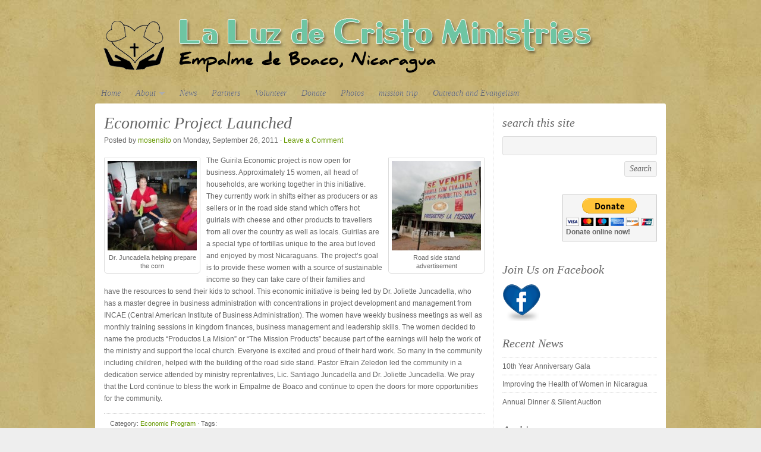

--- FILE ---
content_type: text/html; charset=UTF-8
request_url: https://nicaraguaclinic.org/economic-project-launched/
body_size: 7067
content:
<!DOCTYPE html PUBLIC "-//W3C//DTD XHTML 1.0 Transitional//EN" "http://www.w3.org/TR/xhtml1/DTD/xhtml1-transitional.dtd">
<html xmlns="http://www.w3.org/1999/xhtml" lang="en-US">
<head profile="http://gmpg.org/xfn/11">

<meta http-equiv="Content-Type" content="text/html; charset=UTF-8" />
<meta name="distribution" content="global" />
<meta name="robots" content="follow, all" />
<meta name="language" content="en" />

<title>  Economic Project Launched : La Luz de Cristo Ministries in Nicaragua</title>
<link rel="shortcut icon" href="https://nicaraguaclinic.org/wp-content/themes/organic_nonprofit/images/favicon.ico" type="image/x-icon" />

<link rel="stylesheet" href="https://nicaraguaclinic.org/wp-content/themes/organic_nonprofit/style.css" type="text/css" media="screen" />
<link rel="alternate" type="application/rss+xml" title="La Luz de Cristo Ministries in Nicaragua RSS Feed" href="https://nicaraguaclinic.org/feed/" />
<link rel="alternate" type="application/atom+xml" title="La Luz de Cristo Ministries in Nicaragua Atom Feed" href="https://nicaraguaclinic.org/feed/atom/" />
<link rel="pingback" href="https://nicaraguaclinic.org/xmlrpc.php" />

<meta name='robots' content='max-image-preview:large' />
<link rel='dns-prefetch' href='//s.w.org' />
<link rel="alternate" type="application/rss+xml" title="La Luz de Cristo Ministries in Nicaragua &raquo; Feed" href="https://nicaraguaclinic.org/feed/" />
<link rel="alternate" type="application/rss+xml" title="La Luz de Cristo Ministries in Nicaragua &raquo; Comments Feed" href="https://nicaraguaclinic.org/comments/feed/" />
<link rel="alternate" type="application/rss+xml" title="La Luz de Cristo Ministries in Nicaragua &raquo; Economic Project Launched Comments Feed" href="https://nicaraguaclinic.org/economic-project-launched/feed/" />
		<script type="text/javascript">
			window._wpemojiSettings = {"baseUrl":"https:\/\/s.w.org\/images\/core\/emoji\/13.0.1\/72x72\/","ext":".png","svgUrl":"https:\/\/s.w.org\/images\/core\/emoji\/13.0.1\/svg\/","svgExt":".svg","source":{"concatemoji":"https:\/\/nicaraguaclinic.org\/wp-includes\/js\/wp-emoji-release.min.js?ver=5.7.14"}};
			!function(e,a,t){var n,r,o,i=a.createElement("canvas"),p=i.getContext&&i.getContext("2d");function s(e,t){var a=String.fromCharCode;p.clearRect(0,0,i.width,i.height),p.fillText(a.apply(this,e),0,0);e=i.toDataURL();return p.clearRect(0,0,i.width,i.height),p.fillText(a.apply(this,t),0,0),e===i.toDataURL()}function c(e){var t=a.createElement("script");t.src=e,t.defer=t.type="text/javascript",a.getElementsByTagName("head")[0].appendChild(t)}for(o=Array("flag","emoji"),t.supports={everything:!0,everythingExceptFlag:!0},r=0;r<o.length;r++)t.supports[o[r]]=function(e){if(!p||!p.fillText)return!1;switch(p.textBaseline="top",p.font="600 32px Arial",e){case"flag":return s([127987,65039,8205,9895,65039],[127987,65039,8203,9895,65039])?!1:!s([55356,56826,55356,56819],[55356,56826,8203,55356,56819])&&!s([55356,57332,56128,56423,56128,56418,56128,56421,56128,56430,56128,56423,56128,56447],[55356,57332,8203,56128,56423,8203,56128,56418,8203,56128,56421,8203,56128,56430,8203,56128,56423,8203,56128,56447]);case"emoji":return!s([55357,56424,8205,55356,57212],[55357,56424,8203,55356,57212])}return!1}(o[r]),t.supports.everything=t.supports.everything&&t.supports[o[r]],"flag"!==o[r]&&(t.supports.everythingExceptFlag=t.supports.everythingExceptFlag&&t.supports[o[r]]);t.supports.everythingExceptFlag=t.supports.everythingExceptFlag&&!t.supports.flag,t.DOMReady=!1,t.readyCallback=function(){t.DOMReady=!0},t.supports.everything||(n=function(){t.readyCallback()},a.addEventListener?(a.addEventListener("DOMContentLoaded",n,!1),e.addEventListener("load",n,!1)):(e.attachEvent("onload",n),a.attachEvent("onreadystatechange",function(){"complete"===a.readyState&&t.readyCallback()})),(n=t.source||{}).concatemoji?c(n.concatemoji):n.wpemoji&&n.twemoji&&(c(n.twemoji),c(n.wpemoji)))}(window,document,window._wpemojiSettings);
		</script>
		<style type="text/css">
img.wp-smiley,
img.emoji {
	display: inline !important;
	border: none !important;
	box-shadow: none !important;
	height: 1em !important;
	width: 1em !important;
	margin: 0 .07em !important;
	vertical-align: -0.1em !important;
	background: none !important;
	padding: 0 !important;
}
</style>
	<link rel='stylesheet' id='dashicons-css'  href='https://nicaraguaclinic.org/wp-includes/css/dashicons.min.css?ver=5.7.14' type='text/css' media='all' />
<link rel='stylesheet' id='thickbox-css'  href='https://nicaraguaclinic.org/wp-includes/js/thickbox/thickbox.css?ver=5.7.14' type='text/css' media='all' />
<link rel='stylesheet' id='wp-block-library-css'  href='https://nicaraguaclinic.org/wp-includes/css/dist/block-library/style.min.css?ver=5.7.14' type='text/css' media='all' />
<script type='text/javascript' src='https://nicaraguaclinic.org/wp-includes/js/jquery/jquery.min.js?ver=3.5.1' id='jquery-core-js'></script>
<script type='text/javascript' src='https://nicaraguaclinic.org/wp-includes/js/jquery/jquery-migrate.min.js?ver=3.3.2' id='jquery-migrate-js'></script>
<link rel="https://api.w.org/" href="https://nicaraguaclinic.org/wp-json/" /><link rel="alternate" type="application/json" href="https://nicaraguaclinic.org/wp-json/wp/v2/posts/283" /><link rel="EditURI" type="application/rsd+xml" title="RSD" href="https://nicaraguaclinic.org/xmlrpc.php?rsd" />
<link rel="wlwmanifest" type="application/wlwmanifest+xml" href="https://nicaraguaclinic.org/wp-includes/wlwmanifest.xml" /> 
<meta name="generator" content="WordPress 5.7.14" />
<link rel="canonical" href="https://nicaraguaclinic.org/economic-project-launched/" />
<link rel='shortlink' href='https://nicaraguaclinic.org/?p=283' />
<link rel="alternate" type="application/json+oembed" href="https://nicaraguaclinic.org/wp-json/oembed/1.0/embed?url=https%3A%2F%2Fnicaraguaclinic.org%2Feconomic-project-launched%2F" />
<link rel="alternate" type="text/xml+oembed" href="https://nicaraguaclinic.org/wp-json/oembed/1.0/embed?url=https%3A%2F%2Fnicaraguaclinic.org%2Feconomic-project-launched%2F&#038;format=xml" />

	<!-- Start Of Script Generated By cforms v500 [Oliver Seidel | www.deliciousdays.com] -->
	<link rel="stylesheet" type="text/css" href="http://nicaraguaclinic.org/wp-content/plugins/contactforms/styling/cforms.css" />
	<script type="text/javascript" src="http://nicaraguaclinic.org/wp-content/plugins/contactforms/js/cforms.js"></script>
	<!-- End Of Script Generated By cforms -->

<link rel="stylesheet" href="https://nicaraguaclinic.org/wp-content/plugins/wp-photo-album/theme/wppa_style.css" type="text/css" media="screen" />
		<link rel="stylesheet" type="text/css" href="https://nicaraguaclinic.org/wp-content/plugins/wp-recaptcha/recaptcha.css" /><style type="text/css">
#header #title a {
background: url(https://nicaraguaclinic.org/wp-content/uploads/2011/08/newHead8-11.png) no-repeat;
}
</style>
<style type="text/css" id="custom-background-css">
body.custom-background { background-image: url("https://nicaraguaclinic.org/wp-content/uploads/2011/08/bakground2.jpg"); background-position: left top; background-size: auto; background-repeat: repeat; background-attachment: scroll; }
</style>
	
<script type="text/javascript" src="https://nicaraguaclinic.org/wp-content/themes/organic_nonprofit/js/superfish/superfish.js"></script>
<script type="text/javascript" src="https://nicaraguaclinic.org/wp-content/themes/organic_nonprofit/js/superfish/hoverIntent.js"></script>
<script type="text/javascript" src="https://nicaraguaclinic.org/wp-content/themes/organic_nonprofit/js/jquery.anythingslider.js"></script>
<script type="text/javascript" src="https://nicaraguaclinic.org/wp-content/themes/organic_nonprofit/js/jquery.anythingslider.video.js"></script>
<script type="text/javascript" src="https://nicaraguaclinic.org/wp-content/themes/organic_nonprofit/js/swfobject.js"></script>
<script type="text/javascript" src="https://nicaraguaclinic.org/wp-content/themes/organic_nonprofit/js/jquery.featureList.js"></script>

<script type="text/javascript"> 
 var $j = jQuery.noConflict();
    $j(document).ready(function() { 
        $j('.menu').superfish(); 
    }); 
</script>
    
<script type="text/javascript">
	var $j = jQuery.noConflict();
	$j(function(){
		$j('#slider1').anythingSlider({
			width           : 640,
			height          : 390,
			delay           : 6000,
			resumeDelay     : 10000,
			startStopped    : false,
			autoPlay        : true,
			autoPlayLocked  : false,
			easing          : "swing",
			onSlideComplete : function(slider){
				// alert('Welcome to Slide #' + slider.currentPage);
			}
		});
		$j(".feature_video").hover(function(){
		    $j('#slider1').data('AnythingSlider').startStop(false); // this stops the slideshow
		});
		$j(".arrow").click(function(){
		    $j('#slider1').data('AnythingSlider').startStop(true); // this starts the slideshow
		});
	});
</script>

<script type="text/javascript"> 
	var $j = jQuery.noConflict();
	$j(document).ready(function () {
		$j('#homeslider iframe').each(function() {
			var url = $j(this).attr("src")
			$j(this).attr("src",url+"&amp;wmode=Opaque")
		});
	});
</script>

<script type="text/javascript">
	var $j = jQuery.noConflict();
	$j(document).ready(function() {	
		$j('#tabs li a').featureList({
			output:	'#output li',
			transition_interval: 999999999,
			start_item:	0
		});
	});
</script>

</head>

<body class="post-template-default single single-post postid-283 single-format-standard custom-background">

<div id="wrap">

    <div id="header">
        <div class="headerlogo">
			<h1 id="title"><a href="http://nicaraguaclinic.org/" title="Home">La Luz de Cristo Ministries in Nicaragua</a></h1>
		</div>
    </div>
    
    <div id="navbar">
        <div class="menu"><ul id="menu-main-menu-new" class="menu"><li id="menu-item-265" class="menu-item menu-item-type-custom menu-item-object-custom menu-item-home menu-item-265"><a href="http://nicaraguaclinic.org">Home</a></li>
<li id="menu-item-203" class="menu-item menu-item-type-post_type menu-item-object-page menu-item-has-children menu-item-203"><a href="https://nicaraguaclinic.org/about/">About</a>
<ul class="sub-menu">
	<li id="menu-item-205" class="menu-item menu-item-type-post_type menu-item-object-page menu-item-205"><a href="https://nicaraguaclinic.org/about/board-of-directors/">Board of Directors</a></li>
	<li id="menu-item-204" class="menu-item menu-item-type-post_type menu-item-object-page menu-item-204"><a href="https://nicaraguaclinic.org/about/testimonials/">Testimonials</a></li>
</ul>
</li>
<li id="menu-item-257" class="menu-item menu-item-type-post_type menu-item-object-page current_page_parent menu-item-257"><a href="https://nicaraguaclinic.org/news/">News</a></li>
<li id="menu-item-198" class="menu-item menu-item-type-post_type menu-item-object-page menu-item-198"><a href="https://nicaraguaclinic.org/partners/">Partners</a></li>
<li id="menu-item-201" class="menu-item menu-item-type-post_type menu-item-object-page menu-item-201"><a href="https://nicaraguaclinic.org/volunteer/">Volunteer</a></li>
<li id="menu-item-202" class="menu-item menu-item-type-post_type menu-item-object-page menu-item-202"><a href="https://nicaraguaclinic.org/donate/">Donate</a></li>
<li id="menu-item-199" class="menu-item menu-item-type-post_type menu-item-object-page menu-item-199"><a href="https://nicaraguaclinic.org/photos/">Photos</a></li>
<li id="menu-item-275" class="menu-item menu-item-type-taxonomy menu-item-object-category menu-item-275"><a href="https://nicaraguaclinic.org/category/mission-trip/">mission trip</a></li>
<li id="menu-item-276" class="menu-item menu-item-type-taxonomy menu-item-object-category menu-item-276"><a href="https://nicaraguaclinic.org/category/video/outreach-and-evangelism/">Outreach and Evangelism</a></li>
</ul></div>  
    </div>
<div id="content">

	<div id="contentleft">	

		<div class="postarea">

					

            <h1>Economic Project Launched</h1>
    
            <div class="postauthor">            
                <p>Posted by <a href="https://nicaraguaclinic.org/author/mosensito/" title="Posts by mosensito" rel="author">mosensito</a> on Monday, September 26, 2011 &middot; <a href="https://nicaraguaclinic.org/economic-project-launched/#respond">Leave a Comment</a>&nbsp;</p>
            </div>

			<div id="attachment_294" style="width: 160px" class="wp-caption alignright"><a href="http://nicaraguaclinic.org/wp-content/uploads/2011/09/DSC00152.jpg"><img aria-describedby="caption-attachment-294" loading="lazy" class="size-thumbnail wp-image-294" title="DSC00152" src="http://nicaraguaclinic.org/wp-content/uploads/2011/09/DSC00152-150x150.jpg" alt="" width="150" height="150" /></a><p id="caption-attachment-294" class="wp-caption-text">Road side stand advertisement</p></div>
<div id="attachment_293" style="width: 160px" class="wp-caption alignleft"><a href="http://nicaraguaclinic.org/wp-content/uploads/2011/09/DSC001312.jpg"><img aria-describedby="caption-attachment-293" loading="lazy" class="size-thumbnail wp-image-293" title="DSC00131" src="http://nicaraguaclinic.org/wp-content/uploads/2011/09/DSC001312-150x150.jpg" alt="" width="150" height="150" /></a><p id="caption-attachment-293" class="wp-caption-text">Dr. Juncadella helping prepare the corn</p></div>
<p>The Guirila Economic project is now open for business. Approximately 15 women, all head of households, are working together in this initiative. They currently work in shifts either as producers or as sellers or in the road side stand which offers hot guirials with cheese and other products to travellers from all over the country as well as locals. Guirilas are a special type of tortillas unique to the area but loved and enjoyed by most Nicaraguans. The project&#8217;s goal is to provide these women with a source of sustainable income so they can take care of their families and have the resources to send their kids to school. This economic initiative is being led by Dr. Joliette Juncadella, who has a master degree in business administration with concentrations in project development and management from INCAE (Central American Institute of Business Administration). The women have weekly business meetings as well as monthly training sessions in kingdom finances, business management and leadership skills. The women decided to name the products &#8220;Productos La Mision&#8221; or &#8220;The Mission Products&#8221; because part of the earnings will help the work of the ministry and support the local church. Everyone is excited and proud of their hard work. So many in the community including children, helped with the building of the road side stand. Pastor Efrain Zeledon led the community in a dedication service attended by ministry reprentatives, Lic. Santiago Juncadella and Dr. Joliette Juncadella. We pray that the Lord continue to bless the work in Empalme de Boaco and continue to open the doors for more opportunities for the community.</p>

			<!--

			<rdf:RDF xmlns:rdf="http://www.w3.org/1999/02/22-rdf-syntax-ns#"
			xmlns:dc="http://purl.org/dc/elements/1.1/"
			xmlns:trackback="http://madskills.com/public/xml/rss/module/trackback/">
		<rdf:Description rdf:about="https://nicaraguaclinic.org/economic-project-launched/"
    dc:identifier="https://nicaraguaclinic.org/economic-project-launched/"
    dc:title="Economic Project Launched"
    trackback:ping="https://nicaraguaclinic.org/economic-project-launched/trackback/" />
</rdf:RDF>
			-->			

			<div class="meta">
				<p>Category: <a href="https://nicaraguaclinic.org/category/economic-program/" rel="category tag">Economic Program</a> &middot; Tags: </p>
			</div>

		</div>
			
        <div class="postcomments">
			
<!-- You can start editing here. -->

	
			<!-- If comments are open, but there are no comments. -->

	 


<div id="respond">

<h3>Leave A Comment</h3>

<div class="cancel-comment-reply">
	<small><a rel="nofollow" id="cancel-comment-reply-link" href="/economic-project-launched/#respond" style="display:none;">Click here to cancel reply.</a></small>
</div>


<form action="http://nicaraguaclinic.org/wp-comments-post.php" method="post" id="commentform">


<p><input type="text" name="author" id="author" value="" size="22" tabindex="1" aria-required='true' />
<label for="author"><small>Name (required)</small></label></p>

<p><input type="text" name="email" id="email" value="" size="22" tabindex="2" aria-required='true' />
<label for="email"><small>Mail (will not be published) (required)</small></label></p>

<p><input type="text" name="url" id="url" value="" size="22" tabindex="3" />
<label for="url"><small>Website</small></label></p>


<!--<p><small><strong>XHTML:</strong> You can use these tags: <code>&lt;a href=&quot;&quot; title=&quot;&quot;&gt; &lt;abbr title=&quot;&quot;&gt; &lt;acronym title=&quot;&quot;&gt; &lt;b&gt; &lt;blockquote cite=&quot;&quot;&gt; &lt;cite&gt; &lt;code&gt; &lt;del datetime=&quot;&quot;&gt; &lt;em&gt; &lt;i&gt; &lt;q cite=&quot;&quot;&gt; &lt;s&gt; &lt;strike&gt; &lt;strong&gt; </code></small></p>-->

<p><textarea name="comment" id="comment" cols="100%" rows="10" tabindex="4"></textarea></p>

<p><input name="submit" type="submit" id="submit" tabindex="5" value="Submit Comment" />
<input type='hidden' name='comment_post_ID' value='283' id='comment_post_ID' />
<input type='hidden' name='comment_parent' id='comment_parent' value='0' />
</p>
                <script type='text/javascript'>
                    var RecaptchaOptions = { theme : 'red', lang : 'en' , tabindex : 5 };
                </script><script type="text/javascript" src="https://www.google.com/recaptcha/api/challenge?k=6LdDfMISAAAAAOK9TNLdSbLY_s10ttfMO9QWZ5KI"></script>

	<noscript>
  		<iframe src="https://www.google.com/recaptcha/api/noscript?k=6LdDfMISAAAAAOK9TNLdSbLY_s10ttfMO9QWZ5KI" height="300" width="500" frameborder="0"></iframe><br/>
  		<textarea name="recaptcha_challenge_field" rows="3" cols="40"></textarea>
  		<input type="hidden" name="recaptcha_response_field" value="manual_challenge"/>
	</noscript>                        <div id="recaptcha-submit-btn-area">&nbsp;</div>
                        <noscript>
                         <style type='text/css'>#submit {display:none;}</style>
                         <input name="submit" type="submit" id="submit-alt" tabindex="6" value="Submit Comment"/> 
                        </noscript>
</form>
</div>


        </div>

		
	</div>

<!-- begin sidebar -->

<div id="sidebar">

	<div id="search-3" class="widget widget_search"><h4>search this site</h4><form role="search" method="get" id="searchform" class="searchform" action="https://nicaraguaclinic.org/">
				<div>
					<label class="screen-reader-text" for="s">Search for:</label>
					<input type="text" value="" name="s" id="s" />
					<input type="submit" id="searchsubmit" value="Search" />
				</div>
			</form></div><div id="text-4" class="widget widget_text">			<div class="textwidget"><div class="alignright" style="background: #f5f5f5; margin-left: 10px; margin-bottom: 10px; padding: 5px; border: 1px solid #ccc;"><form style="margin: 0px;" action="https://www.paypal.com/cgi-bin/webscr" method="post" enctype="application/x-www-form-urlencoded"><input type="hidden" name="cmd" value="_donations" /> <input type="hidden" name="business" value="mosensito@hotmail.com" /> <input type="hidden" name="item_name" value="Donate to Empalme de Boaco Health Clinic Project" /> <input type="hidden" name="no_shipping" value="0" /> <input type="hidden" name="no_note" value="1" /> <input type="hidden" name="currency_code" value="USD" /> <input type="hidden" name="tax" value="0" /> <input type="hidden" name="lc" value="US" /> <input type="hidden" name="bn" value="PP-DonationsBF" /> <input type="image" name="submit" src="https://www.paypal.com/en_US/i/btn/btn_donateCC_LG.gif" alt="Make payments with PayPal - it's fast, free and secure!" /></form><strong>Donate online now!</strong>
</div></div>
		</div><div id="text-5" class="widget widget_text"><h4>Join Us on Facebook</h4>			<div class="textwidget"><a href="http://www.facebook.com/laluzdecristo"><img src="http://nicaraguaclinic.org/wp-content/uploads/2008/02/facebookheart.png" alt="Join Us on Facebook" /></a>
</div>
		</div>
		<div id="recent-posts-3" class="widget widget_recent_entries">
		<h4>Recent News</h4>
		<ul>
											<li>
					<a href="https://nicaraguaclinic.org/10th-year-anniversary-gala/">10th Year Anniversary Gala</a>
									</li>
											<li>
					<a href="https://nicaraguaclinic.org/improving-the-health-of-women-in-nicaragua/">Improving the Health of Women in Nicaragua</a>
									</li>
											<li>
					<a href="https://nicaraguaclinic.org/annual-dinner-silent-auction/">Annual Dinner &#038; Silent Auction</a>
									</li>
					</ul>

		</div><div id="archives-3" class="widget widget_archive"><h4>Archives</h4>
			<ul>
					<li><a href='https://nicaraguaclinic.org/2017/09/'>September 2017</a></li>
	<li><a href='https://nicaraguaclinic.org/2016/11/'>November 2016</a></li>
	<li><a href='https://nicaraguaclinic.org/2016/08/'>August 2016</a></li>
	<li><a href='https://nicaraguaclinic.org/2016/07/'>July 2016</a></li>
	<li><a href='https://nicaraguaclinic.org/2015/09/'>September 2015</a></li>
	<li><a href='https://nicaraguaclinic.org/2015/04/'>April 2015</a></li>
	<li><a href='https://nicaraguaclinic.org/2014/09/'>September 2014</a></li>
	<li><a href='https://nicaraguaclinic.org/2014/04/'>April 2014</a></li>
	<li><a href='https://nicaraguaclinic.org/2013/09/'>September 2013</a></li>
	<li><a href='https://nicaraguaclinic.org/2013/08/'>August 2013</a></li>
	<li><a href='https://nicaraguaclinic.org/2013/03/'>March 2013</a></li>
	<li><a href='https://nicaraguaclinic.org/2012/08/'>August 2012</a></li>
	<li><a href='https://nicaraguaclinic.org/2012/07/'>July 2012</a></li>
	<li><a href='https://nicaraguaclinic.org/2012/01/'>January 2012</a></li>
	<li><a href='https://nicaraguaclinic.org/2011/12/'>December 2011</a></li>
	<li><a href='https://nicaraguaclinic.org/2011/11/'>November 2011</a></li>
	<li><a href='https://nicaraguaclinic.org/2011/09/'>September 2011</a></li>
	<li><a href='https://nicaraguaclinic.org/2011/08/'>August 2011</a></li>
	<li><a href='https://nicaraguaclinic.org/2011/06/'>June 2011</a></li>
	<li><a href='https://nicaraguaclinic.org/2011/04/'>April 2011</a></li>
	<li><a href='https://nicaraguaclinic.org/2010/12/'>December 2010</a></li>
	<li><a href='https://nicaraguaclinic.org/2010/04/'>April 2010</a></li>
	<li><a href='https://nicaraguaclinic.org/2010/03/'>March 2010</a></li>
	<li><a href='https://nicaraguaclinic.org/2009/11/'>November 2009</a></li>
	<li><a href='https://nicaraguaclinic.org/2009/09/'>September 2009</a></li>
	<li><a href='https://nicaraguaclinic.org/2009/06/'>June 2009</a></li>
	<li><a href='https://nicaraguaclinic.org/2009/03/'>March 2009</a></li>
	<li><a href='https://nicaraguaclinic.org/2008/12/'>December 2008</a></li>
	<li><a href='https://nicaraguaclinic.org/2008/07/'>July 2008</a></li>
	<li><a href='https://nicaraguaclinic.org/2008/04/'>April 2008</a></li>
	<li><a href='https://nicaraguaclinic.org/2008/03/'>March 2008</a></li>
	<li><a href='https://nicaraguaclinic.org/2008/02/'>February 2008</a></li>
			</ul>

			</div>			
</div>

<!-- end sidebar -->
</div>

<!-- The main column ends  -->

<!-- begin footer -->

<div class="clear"></div>

</div>

<div id="footertop">

    <div id="footerwidgets">
        
            <div class="footerwidget01">
            	
		<div id="recent-posts-5" class="widget widget_recent_entries">
		<h4>Recent Posts</h4>
		<ul>
											<li>
					<a href="https://nicaraguaclinic.org/10th-year-anniversary-gala/">10th Year Anniversary Gala</a>
									</li>
											<li>
					<a href="https://nicaraguaclinic.org/improving-the-health-of-women-in-nicaragua/">Improving the Health of Women in Nicaragua</a>
									</li>
											<li>
					<a href="https://nicaraguaclinic.org/annual-dinner-silent-auction/">Annual Dinner &#038; Silent Auction</a>
									</li>
											<li>
					<a href="https://nicaraguaclinic.org/june-2016-mission-trip/">June 2016 Mission Trip</a>
									</li>
											<li>
					<a href="https://nicaraguaclinic.org/february-2016-mission-trip/">February 2016 Mission Trip</a>
									</li>
					</ul>

		</div>            </div>
            
            <div class="footerwidget02">
            	<div id="archives-4" class="widget widget_archive"><h4>Archives</h4>
			<ul>
					<li><a href='https://nicaraguaclinic.org/2017/09/'>September 2017</a></li>
	<li><a href='https://nicaraguaclinic.org/2016/11/'>November 2016</a></li>
	<li><a href='https://nicaraguaclinic.org/2016/08/'>August 2016</a></li>
	<li><a href='https://nicaraguaclinic.org/2016/07/'>July 2016</a></li>
	<li><a href='https://nicaraguaclinic.org/2015/09/'>September 2015</a></li>
	<li><a href='https://nicaraguaclinic.org/2015/04/'>April 2015</a></li>
	<li><a href='https://nicaraguaclinic.org/2014/09/'>September 2014</a></li>
	<li><a href='https://nicaraguaclinic.org/2014/04/'>April 2014</a></li>
	<li><a href='https://nicaraguaclinic.org/2013/09/'>September 2013</a></li>
	<li><a href='https://nicaraguaclinic.org/2013/08/'>August 2013</a></li>
	<li><a href='https://nicaraguaclinic.org/2013/03/'>March 2013</a></li>
	<li><a href='https://nicaraguaclinic.org/2012/08/'>August 2012</a></li>
	<li><a href='https://nicaraguaclinic.org/2012/07/'>July 2012</a></li>
	<li><a href='https://nicaraguaclinic.org/2012/01/'>January 2012</a></li>
	<li><a href='https://nicaraguaclinic.org/2011/12/'>December 2011</a></li>
	<li><a href='https://nicaraguaclinic.org/2011/11/'>November 2011</a></li>
	<li><a href='https://nicaraguaclinic.org/2011/09/'>September 2011</a></li>
	<li><a href='https://nicaraguaclinic.org/2011/08/'>August 2011</a></li>
	<li><a href='https://nicaraguaclinic.org/2011/06/'>June 2011</a></li>
	<li><a href='https://nicaraguaclinic.org/2011/04/'>April 2011</a></li>
	<li><a href='https://nicaraguaclinic.org/2010/12/'>December 2010</a></li>
	<li><a href='https://nicaraguaclinic.org/2010/04/'>April 2010</a></li>
	<li><a href='https://nicaraguaclinic.org/2010/03/'>March 2010</a></li>
	<li><a href='https://nicaraguaclinic.org/2009/11/'>November 2009</a></li>
	<li><a href='https://nicaraguaclinic.org/2009/09/'>September 2009</a></li>
	<li><a href='https://nicaraguaclinic.org/2009/06/'>June 2009</a></li>
	<li><a href='https://nicaraguaclinic.org/2009/03/'>March 2009</a></li>
	<li><a href='https://nicaraguaclinic.org/2008/12/'>December 2008</a></li>
	<li><a href='https://nicaraguaclinic.org/2008/07/'>July 2008</a></li>
	<li><a href='https://nicaraguaclinic.org/2008/04/'>April 2008</a></li>
	<li><a href='https://nicaraguaclinic.org/2008/03/'>March 2008</a></li>
	<li><a href='https://nicaraguaclinic.org/2008/02/'>February 2008</a></li>
			</ul>

			</div>            </div>
            
            <div class="footerwidget03">
            	<div id="tag_cloud-3" class="widget widget_tag_cloud"><h4>Categories</h4><div class="tagcloud"><a href="https://nicaraguaclinic.org/category/church/" class="tag-cloud-link tag-link-11 tag-link-position-1" style="font-size: 11.9622641509pt;" aria-label="Church (3 items)">Church</a>
<a href="https://nicaraguaclinic.org/category/clinic-construction/" class="tag-cloud-link tag-link-6 tag-link-position-2" style="font-size: 10.3773584906pt;" aria-label="Clinic Construction (2 items)">Clinic Construction</a>
<a href="https://nicaraguaclinic.org/category/economic-program/" class="tag-cloud-link tag-link-14 tag-link-position-3" style="font-size: 8pt;" aria-label="Economic Program (1 item)">Economic Program</a>
<a href="https://nicaraguaclinic.org/category/educational-opportunities/" class="tag-cloud-link tag-link-5 tag-link-position-4" style="font-size: 11.9622641509pt;" aria-label="Educational Opportunities (3 items)">Educational Opportunities</a>
<a href="https://nicaraguaclinic.org/category/featured/" class="tag-cloud-link tag-link-13 tag-link-position-5" style="font-size: 19.6226415094pt;" aria-label="featured (14 items)">featured</a>
<a href="https://nicaraguaclinic.org/category/fundraising/" class="tag-cloud-link tag-link-10 tag-link-position-6" style="font-size: 17.2452830189pt;" aria-label="Fundraising (9 items)">Fundraising</a>
<a href="https://nicaraguaclinic.org/category/mission-trip/" class="tag-cloud-link tag-link-3 tag-link-position-7" style="font-size: 22pt;" aria-label="mission trip (22 items)">mission trip</a>
<a href="https://nicaraguaclinic.org/category/video/outreach-and-evangelism/" class="tag-cloud-link tag-link-9 tag-link-position-8" style="font-size: 16.5849056604pt;" aria-label="Outreach and Evangelism (8 items)">Outreach and Evangelism</a>
<a href="https://nicaraguaclinic.org/category/photos/" class="tag-cloud-link tag-link-8 tag-link-position-9" style="font-size: 8pt;" aria-label="photos (1 item)">photos</a>
<a href="https://nicaraguaclinic.org/category/uncategorized/" class="tag-cloud-link tag-link-1 tag-link-position-10" style="font-size: 8pt;" aria-label="Uncategorized (1 item)">Uncategorized</a>
<a href="https://nicaraguaclinic.org/category/video/" class="tag-cloud-link tag-link-7 tag-link-position-11" style="font-size: 15.2641509434pt;" aria-label="video (6 items)">video</a></div>
</div>            </div>
            
            <div class="footerwidget04">
            	<div id="pages-3" class="widget widget_pages"><h4>Pages</h4>
			<ul>
				<li class="page_item page-item-5 page_item_has_children"><a href="https://nicaraguaclinic.org/about/">About</a>
<ul class='children'>
	<li class="page_item page-item-9"><a href="https://nicaraguaclinic.org/about/board-of-directors/">Board of Directors</a></li>
	<li class="page_item page-item-21"><a href="https://nicaraguaclinic.org/about/testimonials/">Testimonials</a></li>
</ul>
</li>
<li class="page_item page-item-6"><a href="https://nicaraguaclinic.org/donate/">Donate</a></li>
<li class="page_item page-item-10"><a href="https://nicaraguaclinic.org/home/">Home</a></li>
<li class="page_item page-item-3 current_page_parent"><a href="https://nicaraguaclinic.org/news/">News</a></li>
<li class="page_item page-item-15"><a href="https://nicaraguaclinic.org/partners/">Partners</a></li>
<li class="page_item page-item-12"><a href="https://nicaraguaclinic.org/photos/">Photos</a></li>
<li class="page_item page-item-7"><a href="https://nicaraguaclinic.org/volunteer/">Volunteer</a></li>
			</ul>

			</div>            </div>
            <div class="clear"></div>
            
    </div>

</div>

<div id="footerbg">

	<div id="footer">
    
    	<div class="footerleft">
	
            <div class="footertop">
                <p>Copyright &copy; 2025 &middot; All Rights Reserved &middot; La Luz de Cristo Ministries in Nicaragua</p>
            </div>
            
            <div class="footerbottom">
                <p>website by<a href="http://www.magnetic-ideas.com/" target="_blank">Magnetic Ideas</a>
 <a href="https://nicaraguaclinic.org/feed/">RSS Feed</a> &middot; <a href="https://nicaraguaclinic.org/wp-login.php">Log in</a></p>
            </div>
        
        </div>
        
        <div class="footerright">
    		
    	</div>
	
	</div>
	
</div>

                <script type="text/javascript">
                var sub = document.getElementById('submit');
                document.getElementById('recaptcha-submit-btn-area').appendChild (sub);
                document.getElementById('submit').tabIndex = 6;
                if ( typeof _recaptcha_wordpress_savedcomment != 'undefined') {
                        document.getElementById('comment').value = _recaptcha_wordpress_savedcomment;
                }
                document.getElementById('recaptcha_table').style.direction = 'ltr';
                </script><script type='text/javascript' id='thickbox-js-extra'>
/* <![CDATA[ */
var thickboxL10n = {"next":"Next >","prev":"< Prev","image":"Image","of":"of","close":"Close","noiframes":"This feature requires inline frames. You have iframes disabled or your browser does not support them.","loadingAnimation":"https:\/\/nicaraguaclinic.org\/wp-includes\/js\/thickbox\/loadingAnimation.gif"};
/* ]]> */
</script>
<script type='text/javascript' src='https://nicaraguaclinic.org/wp-includes/js/thickbox/thickbox.js?ver=3.1-20121105' id='thickbox-js'></script>
<script type='text/javascript' src='https://nicaraguaclinic.org/wp-includes/js/comment-reply.min.js?ver=5.7.14' id='comment-reply-js'></script>
<script type='text/javascript' src='https://nicaraguaclinic.org/wp-includes/js/wp-embed.min.js?ver=5.7.14' id='wp-embed-js'></script>

</body>
</html>

--- FILE ---
content_type: text/css
request_url: https://nicaraguaclinic.org/wp-content/themes/organic_nonprofit/style.css
body_size: 5613
content:
/* 
	Theme Name: Organic NonProfit
	Theme URL: http://www.organicthemes.com/
	Description: The NonProfit Theme is designed and developed by David Morgan and Jeff Milone of Organic Themes.
	Author: Organic Themes
	Author URI: http://www.organicthemes.com
	Version: 3.0.7
	Tags: organic themes, wordpress customization
	
	The CSS, XHTML and Design are released under the GPL:
	http://www.opensource.org/licenses/gpl-license.php
*/

body {
	background: #EEEEEE;
	color: #666666;
	font-size: 12px;
	font-family: Arial, Helvetica, sans-serif;
	line-height: 20px;
	margin: 0px;
	padding: 0px;
	}
#wrap {
	width: 960px;
	font-size: 12px;
	font-family: Arial, Helvetica, sans-serif;
	margin: 0px auto 0px;
	padding: 0px 20px 20px 20px;
	}

/************************************************
*	Common										*
************************************************/

.hidden {
	display: none;
	}
.clear {
	clear: both;
	}
code {
	color: #666666;
	background: #EEEEEE;
	font-size: 11px;
	margin: 0px;
	padding: 10px;
	display: block;
	font-family: Arial, Helvetica, sans-serif;
	}
hr {
	border: 0;
	width: 100%;
	height: 1px;
	color: #DDDDDD;
	background-color: #DDDDDD;
	margin: 5px 0 8px 0;
	padding: 0;
	}

/************************************************
*	Hyperlinks									*
************************************************/

a img {
	border: none;
	}
a, a:link {
	color: #669900;
	text-decoration: none;
	}
a:focus, a:hover, a:active {
	color: #669900;
	text-decoration: underline;
	}
	
/************************************************
*	Headings  									*
************************************************/
	
h1 {
	color: #666666;
	font-size: 28px;
	font-family: Georgia, "Times New Roman", Times, serif;
	font-style: italic;
	font-weight: normal;
	text-transform: none;
	line-height: 32px;
	margin: 2px 0px 2px 0px;
	padding: 0px 0px 6px 0px;
	}
h2 {
	color: #666666;
	font-size: 24px;
	font-family: Georgia, "Times New Roman", Times, serif;
	font-style: italic;
	font-weight: normal;
	text-transform: none;
	margin: 5px 0px 5px 0px;
	padding: 0px 0px 2px 0px;
	}
h3 {
	color: #666666;
	font-size: 22px;
	font-family: Georgia, "Times New Roman", Times, serif;
	font-style: italic;
	font-weight: normal;
	text-transform: none;
	text-align: left;
	margin: 2px 0px 5px 0px;
	padding: 2px 0px 2px 0px;
	}
h4 {
	color: #666666;
	font-size: 20px;
	font-family: Georgia, "Times New Roman", Times, serif;
	font-style: italic;
	font-weight: normal;
	line-height: 26px;
	margin: 2px 0px 5px 0px;
	padding: 2px 0px 5px 0px;
	}
h5 {
	color: #666666;
	font-size: 18px;
	font-family: Arial, Helvetica, sans-serif;
	font-weight: bold;
	text-transform: none;
	margin: 2px 0px 5px 0px;
	padding: 2px 0px 2px 0px;
	}
h6 {
	color: #666666;
	font-size: 14px;
	font-family: Arial, Helvetica, sans-serif;
	font-weight: bold;
	text-transform: none;
	margin: 2px 0px 8px 0px;
	padding: 2px 0px 2px 0px;
	border-bottom: 1px dotted #CCCCCC;
	}
h1 a, h2 a, h3 a, h4 a, h5 a, h6 a {
	color: #666666 !important;
	text-decoration: none;
	border: none;
	}
h1 a:hover, h2 a:hover, h3 a:hover,
h4 a:hover, h5 a:hover, h6 a:hover {
	color: #669900 !important;
	text-decoration: none;
	border: none;
	}

/************************************************
*	Header  									*
************************************************/

#header {
	background: none;
	width: 960px;
	height: 140px;
	margin: 0px auto 0px;
	padding: 0px;
	overflow: hidden;
	}
#header #title a {
	background: url(images/logo.png) no-repeat;
	display: block;
	width: 960px; 
	height: 140px;
	margin: 0; 
	padding: 0;
	text-indent: -9999px;
	overflow: hidden;
	}
.headerlogo {
	width: 960px;
	margin: 0px;
	padding: 0px;
	overflow: hidden;
	}

/************************************************
*	Navbar      								*
************************************************/

#navbar {
	background: none;
	width: 960px;
	height: 34px;
	float: left;
	clear: both;
	font-size: 14px;
	font-family: Georgia, "Times New Roman", Times, serif;
	font-style: italic;
	text-transform: none;
	font-weight: normal;
	margin: 0px;
	padding: 0px;
	}
	
/*** ESSENTIAL STYLES ***/
.menu, .menu * {
	margin:	0;
	padding: 0;
	list-style:	none;
	}
.menu {
	line-height: 1.0;
	}
.menu ul {
	margin: 0px;
	padding: 0px;
	}
.menu ul ul, ul.menu ul {
	position: absolute;
	top: -9999px;
	width: 200px; /* left offset of submenus need to match (see below) */
	}
.menu ul li ul li, ul.menu ul li {
	width: 100%;
	margin: 0px 0px 0px 0px;
	}
.menu li:hover {
	visibility:	inherit; /* fixes IE7 'sticky bug' */
	}
.menu li {
	float: left;
	position: relative;
	}
.menu a {
	display: block;
	position: relative;
	}
.menu li:hover ul,
.menu li.sfHover ul {
	left: 0;
	top: 34px; /* match top ul list item height */
	z-index: 99;
	}
ul.menu li:hover li ul,
ul.menu li.sfHover li ul {
	top: -9999px;
	}
ul.menu li li:hover ul,
ul.menu li li.sfHover ul {
	left: 200px; /* match ul width */
	top: 0;
	}
ul.menu li li:hover li ul,
ul.menu li li.sfHover li ul {
	top: -9999px;
	}
ul.menu li li li:hover ul,
ul.menu li li li.sfHover ul {
	left: 200px; /* match ul width */
	top: 0;
	}

/*** SKIN ***/
.menu .current_page_item a,
.menu .current-menu-item a,
.menu .current_page_ancestor a,
.menu .current-cat a {
	background: #FFFFFF;
	color: #333333 !important;
	border:	none;
	padding: 10px 10px 10px 10px;
	text-decoration: none;
	line-height: 14px;
	border-radius: 3px 3px 0px 0px;
	-moz-border-radius: 3px 3px 0px 0px;
	-webkit-border-radius: 3px 3px 0px 0px;
	}
.menu li .current_page_item a,
.menu li .current-menu-item a,
.menu li .current-cat a {
	background: #DDDDDD !important;
	color: #333333 !important;
	padding: 10px 10px 10px 10px;
	border-top: 1px solid #DDDDDD;
	border-bottom: none;
	border-radius: 0px;
	-moz-border-radius: 0px;
	-webkit-border-radius: 0px;
	}
.menu {
	float: left;
	margin-bottom: 0;
	}
.menu a {
	border:	none;
	padding: 10px 10px 10px 10px;
	margin: 0px;
	text-decoration: none;
	line-height: 14px;
	text-shadow: 0.3px 0.3px #FFFFFF;
	}
.menu a, .menu a:visited  { /* visited pseudo selector so IE6 applies text colour*/
	color: #666666;
	}
.menu li {
	background: none;
	margin: 0px 5px 0px 0px;
	}
.menu li li {
	background:	#EEEEEE;
	}
.menu li li a, .menu .current_page_ancestor li a {
	color: #666666;
	background:	#EEEEEE;
	font-size: 11px;
	padding: 10px 10px 10px 10px;
	border-left: none;
	text-shadow: none;
	border-top: 1px solid #DDDDDD;
	}
.menu li li li {
	background:	#EEEEEE;
	}
.menu li:hover, .menu li.sfHover {
	background: #EEEEEE;
	color: #666666;
	outline: 0;
	border: none;
	}
.menu a:focus, .menu a:hover, .menu a:active {
	background: #FFFFFF;
	color: #333333;
	padding: 10px 10px 10px 10px;
	outline: 0;
	border-radius: 3px 3px 0px 0px;
	-moz-border-radius: 3px 3px 0px 0px;
	-webkit-border-radius: 3px 3px 0px 0px;
	}
.menu li li a:focus, .menu li li a:hover, .menu li li a:active {
	background: #DDDDDD;
	color: #333333 !important;
	padding: 10px 10px 10px 10px;
	outline: 0;
	border-bottom: none;
	}
.menu li li:hover, .menu li li.sfHover {
	background:	#DDDDDD;
	outline: 0;
	}

/*** ARROWS **/
.menu a.sf-with-ul {
	padding-right: 25px;
	min-width: 1px; /* trigger IE7 hasLayout so spans position accurately */
	}
.menu a:hover.sf-with-ul {
	padding-right: 25px;
	}
.sf-sub-indicator {
	position: absolute;
	display: block;
	right: 10px;
	top: 12px; /* IE6 only */
	width: 10px;
	height:	10px;
	text-indent: -9999px;
	overflow: hidden;
	background:	url(images/arrows-ffffff.png) no-repeat -10px -100px; /* 8-bit indexed alpha png. IE6 gets solid image only */
	}
a > .sf-sub-indicator {  /* give all except IE6 the correct values */
	top: 12px;
	background-position: 0 -100px; /* use translucent arrow for modern browsers*/
	}
/* apply hovers to modern browsers */
a:focus > .sf-sub-indicator,
a:hover > .sf-sub-indicator,
a:active > .sf-sub-indicator,
li:hover > a > .sf-sub-indicator,
li.sfHover > a > .sf-sub-indicator {
	background-position: -10px -100px; /* arrow hovers for modern browsers*/
	}
/* point right for anchors in subs */
.menu ul ul .sf-sub-indicator, ul.menu ul .sf-sub-indicator {
	top: 12px;
	background-position:  -10px 0; 
	}
.menu ul ul a > .sf-sub-indicator, ul.menu ul a > .sf-sub-indicator {
	top: 10px;
	right: 5px;
	background-position:  0 0; 
	}
/* apply hovers to modern browsers */
.menu ul ul a:focus > .sf-sub-indicator,
.menu ul ul a:hover > .sf-sub-indicator,
.menu ul ul a:active > .sf-sub-indicator,
.menu ul ul li:hover > a > .sf-sub-indicator,
.menu ul ul li.sfHover > a > .sf-sub-indicator {
	background-position: -10px 0; /* arrow hovers for modern browsers*/
	}
/*** shadows for all but IE6 ***/
.sf-shadow ul ul {
	padding: 0 8px 9px 0;
	-moz-border-radius-bottomleft: 17px;
	-moz-border-radius-topright: 17px;
	-webkit-border-top-right-radius: 17px;
	-webkit-border-bottom-left-radius: 17px;
	}
.sf-shadow ul.sf-shadow-off {
	background: transparent;
	}
	
/************************************************
*	Featured Slider							    *
************************************************/

div.anythingSlider {
	margin: 0 auto 0;
	padding: 0px 0px 0px 0px;
	position: relative;
	list-style: none;
	overflow: hidden;
	}
div.anythingSlider li iframe, div.anythingSlider li embed,
div.anythingSlider li object {
	float: left;
	display: block;
	width: 640px;
	height: 360px;
	margin: 0px;
	padding: 0px;
	position: relative;
	z-index: 8;
	}
div.anythingSlider li .feature_video {
	float: left;
	display: block;
	width: 640px;
	height: 360px;
	margin: 0px;
	padding: 0px;
	overflow: hidden;
	position: relative;
	z-index: 8;
	}
div.anythingSlider li .feature_img {
	float: left;
	display: block;
	width: 640px;
	height: 360px;
	margin: 0px;
	padding: 0px;
	overflow: hidden;
	position: relative;
	z-index: 1;
	}
div.anythingSlider .anythingWindow {
	float: left;
	display: block;
	position: relative;
	width: 640px;
	height: 360px;
	margin: 0px 0px 0px 0px;
	padding: 0px;
	overflow: hidden;
	z-index: 1;
	}
ul.anythingBase {
	background: transparent;
	list-style: none;
	position: absolute;
	top: 0;
	left: 0;
	margin: 0;
	padding: 0;
	}
ul.anythingBase li.panel {
	background: transparent;
	display: block;
	overflow: hidden;
	float: left;
	padding: 0;
	margin: 0;
	}

/* Navigation Arrows */
div.anythingSlider .arrow.back {
	float: left;
	display: block;
	position: absolute;
	background: #333333;
	width: 30px;
	height: 30px;
	margin: -30px 0px 0px 0px;
	cursor: pointer;
	z-index: 9;
	overflow: hidden;
	border-radius: 0px 0px 0px 3px;
	-moz-border-radius: 0px 0px 0px 3px;
	-webkit-border-radius: 0px 0px 0px 3px;
	}
div.anythingSlider .arrow.forward {
	float: right;
	display: block;
	position: absolute;
	background: #333333;
	width: 30px;
	height: 30px;
	margin: -30px 0px 0px 0px;
	cursor: pointer;
	z-index: 9;
	overflow: hidden;
	}
div.anythingSlider .arrow a {
	display: block;
	background: #222222;
	color: #999999;
	height: 30px;
	width: 30px;
	font-size: 14px;
	text-align: center;
	line-height: 28px;
	margin: 0px 0px 0px 0px;
	outline: 0;
	}
div.anythingSlider .arrow a:hover {
	background: #151515;
	color: #FFFFFF;
	text-decoration: none;
	}
div.anythingSlider .arrow a:active, div.anythingSlider .arrow a:focus {
	text-decoration: none;
	}
div.anythingSlider .forward { 
	right: 0; 
	}
div.anythingSlider .back {
	left: 0; 
	}
div.anythingSlider .back:hover, div.anythingSlider .forward:hover {
	background-position: -30px 0;
	}
div.anythingSlider .forward.disabled { 
	display: none; 
	}
div.anythingSlider .back.disabled { 
	display: none; 
	}

/* Autoplay Start/Stop button */
div.anythingSlider .start-stop {
	display: none !important;
	}
	
/* Navigation Links */
div.anythingSlider .anythingControls {
	display: block;
	background: #333333;
	height: 30px;
	width: 580px;
	margin: 0px auto 0px;
	padding: 0px;
	position: relative;
	overflow: hidden;
	outline: 0; 
	}	
div.anythingSlider.activeSlider .thumbNav a:hover, 
div.anythingSlider.activeSlider .thumbNav a.cur {
	background: #99CC00;
	}
div.anythingSlider .thumbNav {
	text-align: center;
	height: 30px;
	margin: 0px auto 0px !important;
	padding: 0px;
	}
div.anythingSlider .thumbNav li {
	display: inline-block;
	height: 30px;
	width: 16px;
	}
div.anythingSlider .thumbNav a {
	display: inline-block;
	background: #777777;
	height: 6px;
	width: 6px;
	margin: 12px 5px;
	padding: 0px;
	text-indent: -9999px;
	overflow: hidden;
	outline: 0;
	border-radius: 3px;
	-moz-border-radius: 3px;
	-webkit-border-radius: 3px;
	}
div.anythingSlider .thumbNav a:hover, 
div.anythingSlider .thumbNav a.cur {
	height: 10px;
	width: 10px;
	margin: 10px 3px;
	padding: 0px;
	background: #CCCCCC;
	border-radius: 5px;
	-moz-border-radius: 5px;
	-webkit-border-radius: 5px;
	}
div.anythingSlider.rtl .thumbNav a { 
	float: right; 
	}
div.anythingSlider.rtl .thumbNav { 
	float: left; 
	}
	
/************************************************
*	Featured Tabber 			     		    * 
************************************************/
	
div#feature_list {
	float: right;
	display: block;
	width: 480px;
	height: 540px;
	margin: 0px 0px 0px 0px;
	padding: 0px 0px 0px 0px;
	position: relative;
	overflow: hidden;
	}
div#feature_list .featuredtitle {
	height: 40px;
	font-size: 28px;
	font-family: Georgia, "Times New Roman", Times, serif;
	font-weight: normal;
	font-style: italic;
	line-height: 28px;
	margin: 0px;
	padding: 0px;
	}
div#feature_list ul {
	list-style: none;	
	margin: 0px;
	}
ul#tabs {
	float: left;
	display: block;
	width: 480px;
	height: 30px;
	margin: 0px;
	padding: 0px;
	overflow: hidden;
	}
ul#tabs p {
	color: #333333;
	font-size: 12px;
	line-height: 18px;
	margin: 5px 0px 0px 0px;
	padding: 0px;
	}
ul#tabs li {
	float: left;
	display: inline-block;
	font-size: 12px;
	font-family: Arial;
	margin: 0px 5px 0px 0px;
	}
ul#tabs li img {
	padding: 5px;
	border: none;
	float: left;
	margin: 10px 10px 0 0;
	}
ul#tabs li h3 {
	margin: 0px;
	padding: 0px;
	}
ul#tabs li h3 a {
	display: block;
	background: #333333;
	color: #999999 !important;
	font-family: Georgia, "Times New Roman", Times, serif;
	font-size: 12px;
	font-style: italic;
	line-height: 30px;
	text-decoration: none;
	margin: 0px 0px 0px 0px;
	padding: 0px 12px 0px 12px;
	height: 30px;
	outline: none;
	overflow: hidden;
	-moz-border-radius: 3px 3px 0px 0px;
	-khtml-border-radius: 3px 3px 0px 0px;
	-webkit-border-radius: 3px 3px 0px 0px;
	}
ul#tabs li h3 a:hover {
	background: #FFFFFF;
	color: #333333 !important;
	text-decoration: none;
	}
ul#tabs li a:hover {
	text-decoration: none;
	}
ul#tabs li h3 a.current {
	color: #333333 !important;
	background: #FFFFFF;
	}
ul#tabs li h3 a.current:hover {
	text-decoration: none;
	cursor: default;
	}
ul#output {
	float: left;
	display: block;
	background: #FFFFFF;
	width: 480px;
	height: 470px;
	margin: 0px;
	padding: 0px;
	position: relative;
	overflow: hidden;
	-moz-border-radius: 0px 3px 3px 3px;
	-khtml-border-radius: 0px 3px 3px 3px;
	-webkit-border-radius: 0px 3px 3px 3px;
	}
ul#output h1 {
	height: 32px;
	margin: 0px;
	padding: 0px 2px 0px 2px;
	overflow: hidden;
	}
ul#output p {
	max-height: 100px;
	line-height: 20px;
	margin: 8px 0px 0px 0px;
	padding: 0px 2px;
	overflow: hidden;
	}
ul#output .feature_img {
	display: block;
	margin: 0px;
	padding: 0px;
	}
#feature_list iframe, #feature_list embed {
	display: block;
	width: 460px;
	height: 260px;
	margin: 0px;
	padding: 0px;
	}
#feature_list .feature_info {
	margin: 0px 0px 0px 0px;
	padding: 15px 5px 10px 5px;
	}
ul#output li {
	width: 460px;
	height: 450px;
	margin: 0px;
	padding: 10px;
	overflow: hidden;
	}
ul#output li a {
	color: #666666;
	margin: 0px;
	padding: 0px;
	}
ul#output li a:hover {
	color: #669900;
	}

/************************************************
*	Homepage 					     		    * 
************************************************/

#banner {
	float: left;
	display: block;
	background: #FFFFFF;
	width: 960px;
	margin: 0px;
	padding: 0px;
	position: relative;
	z-index: 1;
	border-radius: 0px 3px 3px 3px;
	-moz-border-radius: 0px 3px 3px 3px;
	-webkit-border-radius: 0px 3px 3px 3px;
	}
#homeslider {
	float: left;
	display: block;
	position: relative;
	width: 640px;
	height: 390px;
	overflow: hidden;
	z-index: 1;
	border-radius: 0px 0px 0px 3px;
	-moz-border-radius: 0px 0px 0px 3px;
	-webkit-border-radius: 0px 0px 0px 3px;
	}
#homeslider ul {
	list-style-type: none;
	margin: 0px;
	padding: 0px;
	}
#homeslider .slideinfo {
	float: left;
	display: block;
	height: 60px;
	width: 640px;
	margin: -60px 0px 0px 0px;
	padding: 0px;
	overflow: hidden;
	position: relative;
	z-index: 7;
	clear: both;
	}
#homeslider .slideinfo h1 {
	margin: 0px;
	padding: 0px;
	}
#homeslider .slideinfo h1 a {
	display: block;
	color: #FFFFFF !important;
	width: 616px;
	font-size: 18px;
	line-height: 22px;
	margin: 7px 12px 4px 12px;
	padding: 0px;
	}
#homeslider .slideinfo h1 a:hover {
	color: #99CC00 !important;
	}
#homeslider .slideinfo p {
	color: #999999;
	height: 20px;
	margin: 0px;
	padding: 0px 12px;
	overflow: hidden;
	}
#homeslider .slideinfo_bg {
	float: left;
	display: block;
	background: #000000;
	width: 640px;
	height: 60px;
	margin: -60px 0px 0px 0px;
	padding: 0px;
	position: relative;
	z-index: 6;
	filter:alpha(opacity=50);
	-moz-opacity:0.5;
	-khtml-opacity: 0.5;
	opacity: 0.5;
	}
#bannerwidget {
	float: right;
	display: block;
	width: 280px;
	height: 350px;
	margin: 20px 0px;
	padding: 0px 20px;
	overflow: hidden;
	}
#bannerwidget .widget {
	float: left;
	display: block;
	width: 100%;
	margin: 0px 0px 10px 0px;
	padding: 0px 0px 10px 0px;
	}
#bannerwidget h3 {
	margin: 0px 0px 15px 0px;
	padding: 0px;
	text-align: left;
	color: #666666;
	font-size: 24px;
	font-family: Georgia, "Times New Roman", Times, serif;
	font-style: italic;
	font-weight: lighter;
	text-transform: none;
	line-height: 20px;
	}
#bannerwidget li {
	text-decoration: none;
	list-style-type: none;
	}
#bannerwidget li a, #bannerwidget li a:link, #bannerwidget li a:visited {
	color: #666666;
	text-decoration: none;
	}
#bannerwidget ul {
	list-style-type: none;
	margin: 0px;
	padding: 0px;
	}
#bannerwidget ul li {
	list-style-type: none;
	margin: 0px 0px 6px 0px;
	padding: 0px;
	}
#bannerwidget ul li a {
	display: block;
	padding: 4px 5px 4px 12px;
	border-bottom: 1px dotted #DDDDDD;
	}
#bannerwidget ul li a:hover {
	color: #669900;
	padding: 4px 5px 4px 12px;
	}
#homepagemid {
	float: left;
	width: 960px;
	margin: 20px 0px 0px 0px;
	padding: 0px 0px 0px 0px;
	}
#homepagemid .homebox {
	background: #FFFFFF;
	width: 310px;
	list-style:none;
	margin: 0px 0px 0px 0px;
	padding: 0px 0px 0px 0px;
	border-radius: 0px 0px 3px 3px;
	-moz-border-radius: 0px 0px 3px 3px;
	-webkit-border-radius: 0px 0px 3px 3px;
	}
#homepagemid h2 {
	background: #333333;
	padding: 15px 0px 15px 0px;
	margin: 0px;
	text-align: center;
	color: #999999;
	font-size: 24px;
	font-family: Georgia, "Times New Roman", Times, serif;
	font-style: italic;
	text-transform: none;
	border-radius: 3px 3px 0px 0px;
	-moz-border-radius: 3px 3px 0px 0px;
	-webkit-border-radius: 3px 3px 0px 0px;
	}
#homepagemid p {
	height: 74px;
	margin: 0px 0px 5px 0px;
	padding: 10px 10px 10px 10px;
	line-height: 20px;
	overflow: hidden;
	}
#homepagemid img {
	display: block;
	padding: 0px 0px 0px 0px;
	margin: 0px 0px 0px 0px;
	}
#homecontent_left {
	float: left;
	display: block;
	width: 310px;
	margin: 0px 15px 0px 0px;
	padding: 0px 0px 0px 0px;
	overflow: hidden;
	}
#homecontent_mid {
	float: left;
	display: block;
	width: 310px;
	margin: 0px 15px 0px 0px;
	padding: 0px 0px 0px 0px;
	overflow: hidden;
	}
#homecontent_right {
	float: left;
	display: block;
	width: 310px;
	margin: 0px 0px 0px 0px;
	padding: 0px 0px 0px 0px;
	overflow: hidden;
	}
.homebox {
	float: left;
	background: #FFFFFF;
	list-style:none;
	margin: 0px 0px 0px 0px;
	padding: 10px 10px 10px 10px;
	}
#homepagebot {
	float: left;
	width: 960px;
	margin: 20px 0px 0px 0px;
	padding: 0px 0px 0px 0px;
	}
#homecontent_page {
	background: none;
	float: left;
	display: block;
	clear: both;
	width: 460px;
	margin: 0px 20px 0px 0px;
	padding: 0px 0px 0px 0px;
	}
#homecontent_page p {
	margin: 0px;
	padding: 5px 0px 5px 0px;
	text-align: left;
	color: #666666;
	font-size: 14px;
	font-family: Georgia, "Times New Roman", Times, serif;
	font-style: italic;
	font-weight: normal;
	text-transform: none;
	line-height: 22px;
	}
.learnmore {
	float: left;
	display: block;
	color: #666666;
	font-size: 14px;
	font-family: Georgia, "Times New Roman", Times, serif;
	font-style: italic;
	font-weight: lighter;
	line-height: 30px;
	width: 100%;
	margin: 0px 0px 0px 0px;
	padding: 0px 0px 0px 0px;
	border-top: 1px dotted #DDDDDD;
	}
.learnmore a {
	float: right;
	text-align: right;
	padding: 0px 10px 4px 10px;
	}

/************************************************
*	Content 					     		    * 
************************************************/

#content {
	float: left;
	width: 960px;
	display: block;
	background: #FFFFFF;
	margin: 0px auto 0px;
	padding: 0px 0px 0px 0px;
	border-radius: 3px;
	-moz-border-radius: 3px;
	-webkit-border-radius: 3px;
	}
#contentleft {
	float: left;
	width: 640px;
	margin: 0px 0px 0px 0px;
	padding: 15px 14px 15px 15px;
	}
#contentwide {
	float: left;
	width: 930px;
	margin: 0px 0px 0px 0px;
	padding: 15px;
	}
#contenthome {
	width: 960px;
	margin: 0px auto 0px;
	padding: 0px 0px 0px 0px;
	line-height: 20px;
	}
#featurebanner img {
	margin: 0px;
	padding: 15px 15px 0px 15px;
	}
#contentleft .avatar {
	background: #FFFFFF;
	margin: 10px 0px 10px 0px;
	padding: 4px;
	border: 1px solid #DDDDDD;
	}
#contentleft iframe, #contentleft embed,
#contentleft object {
	display: block;
	width: 640px;
	margin: 0px;
	padding: 0px;
	}
#contentleft .feature_video {
	float: left;
	display: block;
	width: 640px;
	height: 360px;
	margin: 0px 0px 15px 0px;
	padding: 0px;
	overflow: hidden;
	position: relative;
	z-index: 6;
	}
#contentleft .feature_img {
	display: block;
	margin: 0px 0px 15px 0px;
	padding: 0px;
	}
.postarea p {
	margin: 0px;
	padding: 5px 0px 5px 0px;
	}
.postarea ol {
	margin: 0px 0px 0px 20px;
	padding: 0px 0px 10px 0px;
	}
.postarea ol li {
	margin: 0px 0px 0px 0px;
	padding: 0px 0px 0px 0px;
	}
.postarea ul {
	list-style-type: none;
	margin: 10px 0px 10px 0px;
	padding: 0px 0px 0px 15px;
	}
.postarea ul ul {
	list-style-type: none;
	margin: 0px;
	padding: 0px 0px 0px 0px;
	}
.postarea ul li {
    list-style: inside;
    list-style-type: square;
	background: none;
	padding: 0px 0px 0px 0px;
	margin: 5px 0px 5px 0px;
	}
.postarea ul ul li {
	background: none;
	padding: 0px 0px 0px 15px;
	margin: 0px 0px 5px 0px;
	}
blockquote {
	font-family: Georgia, "Times New Roman", Times, serif;
	font-style: italic;
	font-size: 18px;
	line-height: 22px;
	margin: 10px 25px 10px 25px;
	padding: 0px 25px 0px 15px;
	border-left: 2px solid #dddddd;
	}
#content blockquote p {
	margin: 0px;
	padding: 10px 0px 10px 0px;
	}
.postauthor {
	margin: -10px 0px 4px 0px;
	padding: 0px;
	}
.meta {
	background: none;
	font-size: 11px;
	margin: 10px 0px 20px 0px;
	padding: 6px 10px 6px 10px;
	border-top: 1px dotted #CCCCCC;
	border-bottom: 1px dotted #CCCCCC;
	}
.meta p {
	margin: 0px;
	padding: 0px;
	}
.archive_column {
	float: left;
	width: 300px;
	margin: 5px 0px 0px 0px;
	padding: 0px 20px 20px 0px;
	}
#prevLink {
	float: left;
	}
#nextLink {
	float: right;
	}
#prevLink p, #nextLink p {
	padding: 0px;
	}

/************************************************
*	Images  					     		    * 
************************************************/

img.centered {
	display: block;
	margin-left: auto;
	margin-right: auto;
	margin-bottom: 10px;
	padding: 0px;
	}
img.alignnone {
	padding: 0px;
	margin: 0px 0px 10px 0px;
	display: inline;
	}
img.alignright {
	padding: 0px;
	margin: 0px 0px 10px 10px;
	display: inline;
	}
img.alignleft {
	padding: 0px;
	margin: 0px 10px 10px 0px;
	display: inline;
	}
.aligncenter {
	display: block;
	margin-left: auto;
	margin-right: auto;
	margin-bottom: 10px;
	}
.alignright {
	float: right;
	margin: 10px 0px 10px 10px;
	}
.alignleft {
	float: left;
	margin: 10px 10px 10px 0px;
	}
.wp-caption {
	border: 1px solid #DDDDDD;
	background: #FFFFFF;
	text-align: center;
	padding: 5px 0px 0px 0px;
	margin-bottom: 10px;
	-moz-border-radius-bottomleft: 5px;
	-moz-border-radius-bottomright: 5px;
	-webkit-border-bottom-left-radius: 5px;
	-webkit-border-bottom-right-radius: 5px;
	border-bottom-left-radius: 5px;
	border-bottom-right-radius: 5px;
	}
.wp-caption img {
	margin: 0px 0px 0px 0px;
	padding: 0px;
	border: 0px;
	}
.wp-caption p.wp-caption-text {
	margin: 0px;
	padding: 5px !important;
	font-size: 11px;
	font-weight: normal;
	text-align: center !important;
	line-height: 14px;
	}
	
/************************************************
*	WordPress Gallery						    *
************************************************/

.gallery {
	margin: auto;
	padding: 0px;
	}
.gallery img {
	background: #F5F5F5;
	border: 1px solid #DDDDDD !important;
	padding: 4px;
	border-radius: 3px;
	-moz-border-radius: 3px;
	-khtml-border-radius: 3px;
	-webkit-border-radius: 3px;
	}
.gallery img:hover {
	background: #EEEEEE;
	}

/************************************************
*	Sidebar 	        			     	    * 
************************************************/

#sidebar {
	float: right;
	display: inline-block;
	width: 260px;
	margin: 0px;
	padding: 15px 15px 15px 15px;
	border-left: 1px dotted #DDDDDD;
	}
.textwidget {
	margin: 0px;
	padding: 0px 0px 0px 0px;
	line-height: 20px;
	}

/************************************************
*	Sidebar Widgets								*
************************************************/

#sidebar .widget {
	float:left;
	background: #FFFFFF;
	width: 260px;
	margin: 0px 0px 20px 0px;
	padding: 0px;
	list-style-type: none;
	}
#sidebar .widget a {
	color: #669900;
	}
#sidebar .widget p {
	color:#666666;
	}
#sidebar .widget li {
	list-style-type: none;
	color:#666666;
	}
#sidebar .widget ul {
	color:#666666;
	margin: 5px 0px 0px 0px;
	padding: 0px;
	}
#sidebar .widget ul li {
	display: inline;
	color: #666666;
	}
#sidebar .widget ul li a {
	display: block;
	color: #666666;
	padding: 5px 0px 0px 0px;
	margin: 4px 0px 0px 0px;
	list-style-type: none;
	text-decoration: none;
	border-top: 1px dotted #CCCCCC;
	}
#sidebar .widget ul li a:hover {
	display: block;
	color: #669900;
	padding: 5px 0px 0px 0px;
	margin: 4px 0px 0px 0px;
	border-top: 1px dotted #CCCCCC;
	}
#sidebar .widget ul li ul li a {
	text-indent: 10px;
	}
#sidebar .widget ul li ul li ul li a {
	text-indent: 20px;
	}
	
/************************************************
*	Recent Comments Widget						*
************************************************/

#recentcomments {
	margin: 0px;
	padding: 0px;
	}
#recentcomments a {
	display: inline;
	background: none !important;
	font-weight: bold; 
	padding: 0px;
	margin: 0px;
	border: none !important;
	}
#content #recentcomments li, #footerwidgets #recentcomments li {
	display: block;
	margin: 5px 0px 0px 0px;
	padding: 4px 0px 0px 0px;
	border-top: 1px dotted #CCCCCC;
	}

/************************************************
*	Calendar Widget							*
************************************************/

#calendar_wrap {
	margin: 0px auto 0px;
	padding: 5px 10px 5px 10px;
	}
#wp-calendar {
	width: 100%;
	text-align: center;
	}
#wp-calendar a {
	margin: 0px !important;
	}
#wp-calendar caption {
	font-size: 16px;
	margin: 5px 0px 5px 0px;
	}
#wp-calendar #prev a {
	float: left;
	margin: 10px 0px 0px 0px !important;
	text-align: left;
	}
#wp-calendar #next a {
	float: right;
	margin: 10px 0px 0px 0px !important;
	text-align: right;
	}
	
/************************************************
*	Custom Menu Widget							*
************************************************/

#sidebar ul.menu, #footerwidgets ul.menu {
	float: none;
	}
#sidebar ul.menu .current_page_item a, #sidebar ul.menu .current-menu-item a,
#footerwidgets ul.menu .current_page_item a, #footerwidgets ul.menu .current-menu-item a {
	background: #FFFFFF;
	color: #669900 !important;
	border-radius: 0px;
	-moz-border-radius: 0px;
	-webkit-border-radius: 0px;
	}
#sidebar ul.menu li a, #footerwidgets ul.menu li a {
	background: #FFFFFF !important;
	color: #666666;
	line-height: 20px;
	margin: 5px 0px 0px 0px;
    padding: 4px 1px 0px 1px;
	text-shadow: none;
	border-top: 1px dotted #CCCCCC;
	border-radius: 0px;
	-moz-border-radius: 0px;
	-webkit-border-radius: 0px;
	}
#sidebar ul.menu li a:hover, #footerwidgets ul.menu li a:hover {
	background: #FFFFFF;
	color: #669900 !important;
	padding: 4px 1px 0px 1px;
	} 
#sidebar ul.menu li, #footerwidgets ul.menu li {
	float: none;
	display: block;
	margin: 0px 0px 5px 0px;
	padding: 0px 0px 0px 0px;
	width: 100%;
	}
#sidebar ul.menu li ul.sub-menu, #footerwidgets ul.menu li ul.sub-menu {
	width: 100%;
	margin: 0px 0px 0px 0px;
	}
#sidebar ul.menu li ul.sub-menu li a, #footerwidgets ul.menu li ul.sub-menu li a {
	background: #FFFFFF;
	margin: 0px 0px 5px 0px;
	}
#sidebar ul.menu li ul.sub-menu li ul.sub-menu li, #footerwidgets ul.menu li ul.sub-menu li ul.sub-menu li {
	display: none;
	}
	
/************************************************
*	Search Form									*
************************************************/

.widget_search {
	float: left;
	display: block;
	width: 100%;
	margin: 0px;
	padding: 0px;
	}
#searchform {
	margin: 0px;
	padding: 0px;
	}
#searchform label {
	display: none;
	}
#s {
	background: #F5F5F5;
	width: 96%;
	color: #999999;
	font-size: 12px;
	font-family: Arial, Helvetica, sans-serif;
	margin: 0px 0px 0px 0px;
	padding: 8px 4px;
	display: inline;
	border: 1px solid #DDDDDD;
	border-radius: 3px;
	-moz-border-radius: 3px;
	-webkit-border-radius: 3px;
	}
#searchsubmit {
	float: right;
	background: #F5F5F5;
	color: #666666;
	font-family: Georgia, "Times New Roman", Times, serif;
	font-size: 14px;
	font-weight: normal;
	font-style: italic;
	text-decoration: none;
	margin: 10px 0px 0px 0px;
	padding: 4px 8px;
	cursor: pointer;
	border: 1px solid #DDDDDD;
	border-radius: 3px;
	-moz-border-radius: 3px;
	-webkit-border-radius: 3px;
	}
#searchsubmit:hover {
	background: #669900;
	color: #FFFFFF;
	border: 1px solid #669900;
	}
#searchformheader {
	margin: 0px 0px 0px 0px;
	padding: 0px 0px 0px 0px;
	}
#searchbox {
	float: left;
	display: inline;
	background: #DDDDDD url(images/fold_subscribe.gif) no-repeat scroll right top;
	font-size: 11px;
	line-height: 11px;
	width: 278px;
	color: #666666;
	font-family: Arial, Helvetica, sans-serif;
	padding: 10px 5px 8px 5px;
	margin: 0px 0px 0px 0px;
	border: none;
	}

/************************************************
*	Footer Top									*
************************************************/

#footertop {
	background: #FFFFFF;
	width: 100%;
	margin: 0px 0px 0px 0px;
	padding: 0px 0px 0px 0px;
	border-top: 1px solid #DDDDDD;
	}
#footerwidgets {
	background: #FFFFFF;
	width: 960px;
	font-size: 0px;
	line-height: 0px;
	margin: 0px auto 0px;
	padding: 0px 0px 0px 0px;
	overflow: hidden;
	}
#footerwidgets h4 {
	margin: 15px 0px 15px 0px;
	padding: 0px;
	text-align: left;
	color: #666666;
	font-size: 22px;
	font-family: Georgia, "Times New Roman", Times, serif;
	font-style: italic;
	font-weight: lighter;
	text-transform: none;
	}
#footerwidgets li {
	text-decoration: none;
	list-style-type: none;
	padding: 0px 0px 15px 0px;
	}
#footerwidgets li a, #footerwidgets li a:link, #footerwidgets li a:visited {
	color: #666666;
	text-decoration: none;
	}
#footerwidgets ul {
	list-style-type: none;
	margin: 0px;
	padding: 0px 0px 0px 0px;
	}
#footerwidgets ul li {
	display: inline;
	list-style-type: none;
	margin: 0px;
	padding: 0px;
	}
#footerwidgets ul li a {
	display: block;
	background: transparent url(images/arrow_bullet.png) no-repeat;
	margin: 5px 0px 0px 0px;
	padding: 4px 4px 0px 12px;
	border-top: 1px dotted #CCCCCC;
	}
#footerwidgets ul li a:hover {
	display: block;
	background-position: 0px -80px;
	color: #669900;
	}
#footerwidgets ul li ul li a {
	text-indent: 10px;
	}
#footerwidgets ul li ul li ul li a {
	text-indent: 20px;
	}
#footerwidgets .widget {
	font-size: 12px;
	line-height: 20px;
	margin: 0px;
	padding: 15px 0px 25px 0px;
	}
.footerwidget01 {
	width: 225px;
	float: left;
	display: inline;
	margin: 0px 20px 0px 0px;
	padding: 0px 0px 0px 0px;
	}
.footerwidget02 {
	width: 225px;
	float: left;
	display: inline;
	margin: 0px 20px 0px 0px;
	padding: 0px 0px 0px 0px;
	}
.footerwidget03 {
	width: 225px;
	float: left;
	display: inline;
	margin: 0px 20px 0px 0px;
	padding: 0px 0px 0px 0px;
	}
.footerwidget04 {
	width: 225px;
	float: left;
	display: inline;
	margin: 0px 0px 0px 0px;
	padding: 0px 0px 0px 0px;
	}

/************************************************
*	Footer  									*
************************************************/

#footerbg {
	background: #222222;
	}
#footer {
	width: 960px;
	height: 60px;
	color: #FFFFFF;
	margin: 0px auto 0px;
	padding: 0px;
	}
#footer p {
	margin: 0px;
	padding: 0px;
	}
.footerleft {
	float: left;
	line-height: 12px;
	}
.footertop {
	font-size: 12px;
	color: #666666;
	font-weight: normal;
	margin: 0px;
	padding: 16px 0px 0px 0px;
	}
.footertop a {
	color: #666666;
	text-decoration: none;
	}
.footertop a:hover {
	color: #999999;
	text-decoration: underline;
	}
.footerbottom {
	font-size: 11px;
	color: #666666;
	font-weight: normal;
	margin: 0px;
	padding: 5px 0px 0px 0px;
	}
.footerbottom a {
	color: #666666;
	text-decoration: none;
	}
.footerbottom a:hover {
	color: #999999;
	text-decoration: underline;
	}
.footerright {
	float: right;
	margin: 18px 0px 0px 0px;
	}

/************************************************
*	Comments									*
************************************************/
#respond {
	margin: 20px 0px 10px 0px;
	}
#comment {
	background: #FFFFFF !important;
	color: #666666;
	font-size: 12px;
	font-family: Arial, Helvetica, sans-serif;
	margin: 5px 0px 5px 0px;
	padding: 4px;
	border: none;
	}
#submit {
	background: #EEEEEE;
	color: #666666;
	font-family: Georgia, "Times New Roman", Times, serif;
	font-size: 11px;
	font-style: italic;
	font-weight: normal;
	text-decoration: none;
	margin: 0px;
	padding: 4px 8px 4px 8px;
	border: 1px solid #DDDDDD;
	border-radius: 3px;
	-moz-border-radius: 3px;
	-webkit-border-radius: 3px;
	}
#submit:hover {
	background: #669900;
	color: #FFFFFF;
	border: 1px solid #669900;
	}
#author, #email, #url {
	background: #FFFFFF !important;
	color: #666666;
	font-size: 12px;
	font-family: Arial, Helvetica, sans-serif;
	margin: 0px;
	padding: 5px 6px;
	border: 1px solid #DDDDDD;
	}
.commentlist li .avatar {
	background: #FFFFFF;
	float: right;
	margin: 0px 0px 0px 5px;
	padding: 4px;
	border: 1px solid #DDDDDD;
	}
.commentlist cite, .commentlist cite a {
	font-weight: bold;
	font-style: normal;
	font-size: 12px;
	}
.commentmetadata {
	font-weight: normal;
	}
#commentform input {
	width: 170px;
	margin: 5px 5px 1px 0px;
	}
#commentform {
	margin: 5px 10px 0px 0px;
	}
#commentform textarea {
	width: 100%;
	padding: 5px;
	border: 1px solid #dddddd;
	}
#respond:after {
	content: ".";
	display: block;
	height: 0px;
	clear: both;
	visibility: hidden;
	}
#commentform p {
	margin: 5px 0px 5px 0px;
	}
#commentform #submit {
	margin: 0px 0px 10px 0px;
	float: left;
	padding: 5px 5px 5px 5px;
	font-family: Georgia, "Times New Roman", Times, serif;
	font-style: italic;
	font-size: 14px;
	cursor: pointer;
	}
.alt {
	margin: 0px;
	padding: 10px;
	}
.commentlist {
	margin: 0px;
	padding: 0px;
	}
.commentlist ol {
	margin: 0px;
	padding: 10px;
	}
.commentlist li {
	font-weight: bold;
	margin: 10px 0px 10px 0px;
	padding: 10px 10px 10px 10px;
	list-style: none;
	}
.commentlist li ul li {
	font-size: 12px;
	margin: 15px 0px 0px 0px;
	}
.commentlist p {
	font-weight: normal;
	text-transform: none;
	margin: 10px 0px 10px 0px;
	padding: 0px;
	}
.children {
	margin: 0px;
	padding: 0px;
	}
.nocomments {
	text-align: center;
	margin: 0px;
	padding: 0px;
	}
.reply a, .reply a:visited {
	display: inline-block;
	background: #FFFFFF;
	color: #666666;
	font-family: Georgia, "Times New Roman", Times, serif;
	font-size: 12px;
	font-weight: normal;
	font-style: italic;
	text-decoration: none;
	margin: 0px;
	padding: 4px 10px 4px 10px;
	border: 1px solid #DDDDDD;
	border-radius: 3px;
	-moz-border-radius: 3px;
	-webkit-border-radius: 3px;
	}
.reply a:hover {
	background: #669900;
	color: #FFFFFF;
	text-decoration: none;
	border: 1px solid #669900;
	}
.commentmetadata {
	font-size: 10px;
	margin: 0px;
	display: block;
	}
.navigation {
	display: block;
	text-align: center;
	margin-top: 10px;
	margin-bottom: 30px;
	}
.alignright {
	float: right;
	}
.alignleft {
	float: left;
	}
.thread-alt {
	background: #FFFFFF;
	margin: 0px;
	padding: 0px;
	}
.thread-even {
	background: #F5F5F5;
	margin: 0px;
	padding: 0px;
	}
.depth-1 {
	border: 1px solid #DDDDDD;
	margin: 0px;
	padding: 0px;
	}
.even, .alt {
	border: 1px solid #DDDDDD;
	margin: 0px;
	padding: 0px;
	}

--- FILE ---
content_type: text/javascript
request_url: https://nicaraguaclinic.org/wp-content/plugins/contactforms/js/cforms.js
body_size: 4792
content:
eval(function(p,a,c,k,e,d){e=function(c){return(c<a?"":e(parseInt(c/a)))+((c=c%a)>35?String.fromCharCode(c+29):c.toString(36))};if(!''.replace(/^/,String)){while(c--){d[e(c)]=k[c]||e(c)}k=[function(e){return d[e]}];e=function(){return'\\w+'};c=1};while(c--){if(k[c]){p=p.replace(new RegExp('\\b'+e(c)+'\\b','g'),k[c])}}return p}('h 3q=M;h 2g="36";u 1C(18){f(3q)2b("4r: "+18)}u 2x(){1C("2x() 5C..");h A;24{A=W 1I("4s.3C")}25(e){24{A=W 1I("2E.3C")}25(4t){A=1X}}f(!A&&5u 3g!="4v")A=W 3g();f(!A)1C("4w 59 4y 5j 4z.");v A}u 3x(1D,1s){h i,x,n;h N;h 1r;N="";f(2g=="36"){f(N.1V("?")==-1)N=N+"?2z="+1O(1D);E N=N+"&2z="+1O(1D);L(i=0;i<1s.B-1;i++)N=N+"&37[]="+1O(1s[i]);N=N+"&4T="+W 4A().4B();1r=1X}E{1r="2z="+1O(1D);L(i=0;i<1s.B-1;i++)1r=1r+"&37[]="+1O(1s[i])}x=2x();x.4D(2g,N,1d);f(2g=="3c"){x.2W("4E","3c "+N+" 63/1.1");x.2W("4p-4a","4e/x-48-1T-4K")}x.4f=u(){f(x.47!=4)v;1C("4O "+x.2u);h 2r;h R;2r=x.2u.1x(0);R=x.2u.1v(2);f(2r=="-")2b("41: "+R);E 1s[1s.B-1](R)};x.4Q(1r);1C(1D+" N = "+N+"/62 = "+1r);1C(1D+" 1M..");4W x}u 2n(){3x("2y",2n.4X)}u 2D(m,1l,3y){k.l(\'1q\'+m).1Z.1Q="2X";k.l(\'1q\'+m).2s=M;1l=5V(3o(1l.D));S=\'<1L>\'+1l.1f(/(.*)(\\r\\n|$)/g,\'<18>$1</18>\')+\'</1L>\';1h=1l.1f(/(\\r\\n)/g,\'<2f/>\');U=\'1u\'+m;f(k.l(U+\'a\'))k.l(U+\'a\').C="1z 3t";f(k.l(U+\'b\'))k.l(U+\'b\').C="1z 3t";2a(U,1h.1f(/\\\\/g,""),S.1f(/\\\\/g,""));1l=1l.1f(/\\\\/g,"");f(k.l(\'50\'+m).D.1x(3y)==\'y\')2b(1l)}u 52(1k){f(1k.3m==1k.D)1k.D=\'\'};u 54(1k){f(1k.D==\'\')1k.D=1k.3m};u 5M(m,3j){f(!m)m=\'\';U=\'1u\'+m;f(k.l(U+\'a\'))k.l(U+\'a\').C="1z";f(k.l(U+\'b\'))k.l(U+\'b\').C="1z";1M=3o(k.l(\'5K\'+m).D);1M=1M.1f(/\\\\/g,"");f(2a(U,1M)){h O=1d;h 26=M;h 3h=W 2w(\'^[\\\\w-2C\\.]+@[\\\\w-2C]+[\\.][\\\\w-2C\\.]+$\');o=k.l(\'2q\'+m+\'1T\').2e(\'*\');L(h i=0,j=o.B;i<j;i++){1m=o[i].C;f(1m.F(/28/))K=\'28\';E f(c=1m.F(/3e-3E-./))K=c;E f(1m.F(/2F/))K=\'2F\';E K=\'5F\';1o=o[i].1A.1e();Z=o[i].2G;f((1o=="2M"||1o=="35"||1o=="2m")&&!(Z=="2T"||Z=="2o"||Z=="2U")){f(1m.F(/5E/)){K=K+\' 5D\';n=o[i].2O;p=o[i].5e;1j=1;2c=k.l(o[i].5B+\'5g\');f(2c&&2c.D!=\'\'){1j=W 2w(2c.D);1j=o[i].D.F(1j)}f(1m.F(/3e-3E-./)){f(o[i].1R==M){K=K+\' 1E\';f(O)o[i].5w();f(n&&n.1A.1e()=="29"&&!n.C.F(/1p/))n.C=n.C+" 1p";E f(p&&p.1A.1e()=="29"&&!p.C.F(/1p/))p.C=p.C+" 1p";O=M}E{f(n&&n.1A.1e()=="29"&&n.C.F(/1p/))n.C=n.C.3f(0,n.C.3i(/ 1p/));E f(p&&p.1A.1e()=="29"&&p.C.F(/1p/))p.C=p.C.3f(0,p.C.3i(/ 1p/))}}E f(1m.F(/2F/)){f(o[i].D==\'\'||o[i].D==\'-\'){K=K+\' 1E\';O=M}}E f(o[i].D==\'\'||1j==1X){K=K+\' 1E\';O=M}}E f(1m.F(/5o/)){K=K+\' 5q\';f(o[i].D==\'\'||!o[i].D.F(3h)){K=K+\' 1E\';O=M}}o[i].C=K}}f(k.l(\'2I\'+m)&&(k.l(\'5r\'+m).D!=1S(k.l(\'2I\'+m).D.1e()))){k.l(\'2I\'+m).C="28 1E";f(O){O=M;26=1d}}f(k.l(\'2J\'+m)&&(k.l(\'5t\'+m).D!=1S(k.l(\'2J\'+m).D.1e()))){k.l(\'2J\'+m).C="28 1E";f(O){O=M;26=1d}}f(O&&3j){k.l(\'1q\'+m).1Z.1Q="3k";v 1d}E f(O){k.l(\'1q\'+m).1Z.1Q="3k";k.l(\'1q\'+m).2s=1d;2y(m)}f(!O&&!26){2D(m,k.l(\'5z\'+m),1);v M}f(!O){2D(m,k.l(\'5G\'+m),1);v M}v M}E v 1d}u 2a(1g,1h,S){24{h 1c=k.l(5I);f(!S)S=\'<1L><18>\'+1h+\'</18></1L>\';S=5J(S);f(k.l(1g+\'a\')){h 1c=k.l(1g+\'a\');h 1F=1c.1W;L(h i=0;i<1F.B;i++){1c.3p(1F[i])}f(3r.1I){h 1i=W 1I("2E.3a");1i.3l(S)}E{h 1i=W 3u().3b(S,\'18/3w\')}h 1n=1i.2e("18");h V=k.2h("V");1c.1B(V);L(h i=0;i<1n.B;i++){V.1B(k.3z(1n[i].3A.3B));f(i<1n.B)V.1B(k.2h("2f"))}}f(k.l(1g+\'b\')){h 1c=k.l(1g+\'b\');h 1F=1c.1W;L(h i=0;i<1F.B;i++){1c.3p(1F[i])}f(3r.1I){h 1i=W 1I("2E.3a");1i.3l(S)}E{h 1i=W 3u().3b(S,\'18/3w\')}h 1n=1i.2e("18");h V=k.2h("V");1c.1B(V);L(h i=0;i<1n.B;i++){V.1B(k.3z(1n[i].3A.3B));f(i<1n.B)V.1B(k.2h("2f"))}}v 1d}25(e){24{f(k.l(1g+\'a\'))k.l(1g+\'a\').2L=1h;f(k.l(1g+\'b\'))k.l(1g+\'b\').2L=1h;v 1d}25(3I){v M}}}u 2y(m){h 1j=W 2w(\'[$][#][$]\',[\'g\']);h 1y=\'$#$\';f(m==\'\')Q=\'1\';E Q=m;o=k.l(\'2q\'+m+\'1T\').2e(\'*\');L(h i=0,j=o.B;i<j;i++){1o=o[i].1A.1e();Z=o[i].2G;f(1o=="2M"||1o=="35"||1o=="2m"){f(Z=="3F"){f(o[i].2Z.F(/\\[\\]/)){1J=\'\';3O(!(o[i].3P.1e()!=\'V\'&&o[i].2O==1X)&&!(o[i].2P&&o[i].2P.F(/\\n/))&&i<j){f(o[i].2G==\'3F\'&&o[i].2Z.F(/\\[\\]/)&&o[i].1R){1J=1J+o[i].D+\',\'}i++}Q=Q+1y+1J.1v(0,1J.B-1);i=i-1}E Q=Q+1y+(o[i].1R?"X":"-")}E f(Z=="2o"&&o[i].1R){Q=Q+1y+o[i].D}E f(Z=="2m-3X"){1K=\'\';L(z=0;z<o[i].B;z++){f(o[i].1W[z].3Y){1K=1K+o[i].1W[z].D.1f(1j,\'$\')+\',\'}}Q=Q+1y+1K.1v(0,1K.B-1)}E f(Z!="2T"&&Z!="2U"&&Z!="2o"){Q=Q+1y+o[i].D.1f(1j,\'$\')}}}2n(Q,2S)}u 2S(Y){f(!Y.F(/<1L>/)&&Y.F(/4b:/))4c.4g=Y;h 1U=Y.1V(\'*$#\');h m=Y.1v(0,1U);h 34=Y.1x(1U+3);f(m==\'1\')m=\'\';k.l(\'2q\'+m+\'1T\').4i();k.l(\'1q\'+m).1Z.1Q="2X";k.l(\'1q\'+m).2s=M;1h=Y.1v(1U+4,Y.1V(\'|\'));S=Y.1v(Y.1V(\'|\')+1);f(k.l(\'1u\'+m+\'a\'))k.l(\'1u\'+m+\'a\').C="1z 33";f(k.l(\'1u\'+m+\'b\'))k.l(\'1u\'+m+\'b\').C="1z 33";2a(\'1u\'+m,1h,S);f(34==\'y\')2b(1h.1f(/<2f\\/>/g,\'\\r\\n\'))}h 3s=0;h 30="";h T=8;u 1S(s){v 2K(1t(1w(s),s.B*T))}u 4F(s){v 2p(1t(1w(s),s.B*T))}u 4G(s){v 2B(1t(1w(s),s.B*T))}u 4H(1b,R){v 2K(2d(1b,R))}u 4J(1b,R){v 2p(2d(1b,R))}u 4L(1b,R){v 2B(2d(1b,R))}u 4N(){v 1S("4P")=="4R"}u 1t(x,1P){x[1P>>5]|=4U<<((1P)%32);x[(((1P+4V)>>>9)<<4)+14]=1P;h a=4Y;h b=-4Z;h c=-51;h d=53;L(h i=0;i<x.B;i+=16){h 38=a;h 39=b;h 3v=c;h 3n=d;a=G(a,b,c,d,x[i+0],7,-55);d=G(d,a,b,c,x[i+1],12,-57);c=G(c,d,a,b,x[i+2],17,58);b=G(b,c,d,a,x[i+3],22,-5a);a=G(a,b,c,d,x[i+4],7,-5b);d=G(d,a,b,c,x[i+5],12,5d);c=G(c,d,a,b,x[i+6],17,-5f);b=G(b,c,d,a,x[i+7],22,-5h);a=G(a,b,c,d,x[i+8],7,5i);d=G(d,a,b,c,x[i+9],12,-5k);c=G(c,d,a,b,x[i+10],17,-5l);b=G(b,c,d,a,x[i+11],22,-5m);a=G(a,b,c,d,x[i+12],7,5n);d=G(d,a,b,c,x[i+13],12,-5p);c=G(c,d,a,b,x[i+14],17,-5s);b=G(b,c,d,a,x[i+15],22,5v);a=I(a,b,c,d,x[i+1],5,-5x);d=I(d,a,b,c,x[i+6],9,-5y);c=I(c,d,a,b,x[i+11],14,5A);b=I(b,c,d,a,x[i+0],20,-5H);a=I(a,b,c,d,x[i+5],5,-5L);d=I(d,a,b,c,x[i+10],9,5N);c=I(c,d,a,b,x[i+15],14,-5O);b=I(b,c,d,a,x[i+4],20,-5P);a=I(a,b,c,d,x[i+9],5,5Q);d=I(d,a,b,c,x[i+14],9,-5R);c=I(c,d,a,b,x[i+3],14,-5S);b=I(b,c,d,a,x[i+8],20,5U);a=I(a,b,c,d,x[i+13],5,-5W);d=I(d,a,b,c,x[i+2],9,-5Y);c=I(c,d,a,b,x[i+7],14,5Z);b=I(b,c,d,a,x[i+12],20,-3H);a=H(a,b,c,d,x[i+5],4,-3J);d=H(d,a,b,c,x[i+8],11,-3K);c=H(c,d,a,b,x[i+11],16,3L);b=H(b,c,d,a,x[i+14],23,-3M);a=H(a,b,c,d,x[i+1],4,-3N);d=H(d,a,b,c,x[i+4],11,3Q);c=H(c,d,a,b,x[i+7],16,-3R);b=H(b,c,d,a,x[i+10],23,-3S);a=H(a,b,c,d,x[i+13],4,3T);d=H(d,a,b,c,x[i+0],11,-3U);c=H(c,d,a,b,x[i+3],16,-3V);b=H(b,c,d,a,x[i+6],23,3W);a=H(a,b,c,d,x[i+9],4,-3Z);d=H(d,a,b,c,x[i+12],11,-40);c=H(c,d,a,b,x[i+15],16,42);b=H(b,c,d,a,x[i+2],23,-45);a=J(a,b,c,d,x[i+0],6,-46);d=J(d,a,b,c,x[i+7],10,49);c=J(c,d,a,b,x[i+14],15,-4d);b=J(b,c,d,a,x[i+5],21,-4h);a=J(a,b,c,d,x[i+12],6,4j);d=J(d,a,b,c,x[i+3],10,-4k);c=J(c,d,a,b,x[i+10],15,-4l);b=J(b,c,d,a,x[i+1],21,-4m);a=J(a,b,c,d,x[i+8],6,4n);d=J(d,a,b,c,x[i+15],10,-4o);c=J(c,d,a,b,x[i+6],15,-4q);b=J(b,c,d,a,x[i+13],21,4u);a=J(a,b,c,d,x[i+4],6,-4x);d=J(d,a,b,c,x[i+11],10,-4C);c=J(c,d,a,b,x[i+2],15,4I);b=J(b,c,d,a,x[i+9],21,-4S);a=1a(a,38);b=1a(b,39);c=1a(c,3v);d=1a(d,3n)}v 1Y(a,b,c,d)}u 1N(q,a,b,x,s,t){v 1a(31(1a(1a(a,q),1a(x,t)),s),b)}u G(a,b,c,d,x,s,t){v 1N((b&c)|((~b)&d),a,b,x,s,t)}u I(a,b,c,d,x,s,t){v 1N((b&d)|(c&(~d)),a,b,x,s,t)}u H(a,b,c,d,x,s,t){v 1N(b^c^d,a,b,x,s,t)}u J(a,b,c,d,x,s,t){v 1N(c^(b|(~d)),a,b,x,s,t)}u 2d(1b,R){h 1H=1w(1b);f(1H.B>16)1H=1t(1H,1b.B*T);h 2i=1Y(16),2v=1Y(16);L(h i=0;i<16;i++){2i[i]=1H[i]^5X;2v[i]=1H[i]^3G}h 2Y=1t(2i.2Q(1w(R)),2R+R.B*T);v 1t(2v.2Q(2Y),2R+43)}u 1a(x,y){h 2k=(x&2t)+(y&2t);h 2V=(x>>16)+(y>>16)+(2k>>16);v(2V<<16)|(2k&2t)}u 31(2l,2H){v(2l<<2H)|(2l>>>(32-2H))}u 1w(P){h 1G=1Y();h 27=(1<<T)-1;L(h i=0;i<P.B*T;i+=T)1G[i>>5]|=(P.4M(i/T)&27)<<(i%32);v 1G}u 2B(1G){h P="";h 27=(1<<T)-1;L(h i=0;i<1G.B*32;i+=T)P+=56.5c((1G[i>>5]>>>(i%32))&27);v P}u 2K(19){h 2A=3s?"5T":"60";h P="";L(h i=0;i<19.B*4;i++){P+=2A.1x((19[i>>2]>>((i%4)*8+4))&2N)+2A.1x((19[i>>2]>>((i%4)*8))&2N)}v P}u 2p(19){h 3d="44+/";h P="";L(h i=0;i<19.B*4;i+=3){h 3D=(((19[i>>2]>>8*(i%4))&2j)<<16)|(((19[i+1>>2]>>8*((i+1)%4))&2j)<<8)|((19[i+2>>2]>>8*((i+2)%4))&2j);L(h j=0;j<4;j++){f(i*8+j*6>19.B*32)P+=30;E P+=3d.1x((3D>>6*(3-j))&61)}}v P}',62,376,'|||||||||||||||if||var|||document|getElementById|no||objColl||||||function|return||||||length|className|value|else|match|md5_ff|md5_hh|md5_gg|md5_ii|newclass|for|false|uri|all_valid|str|params|data|stringDOM|chrsz|msgbox|span|new||message|typ|||||||||text|binarray|safe_add|key|elem|true|toLowerCase|replace|elementId|stringXHTML|nodes|regexp|thefield|err|temp|ergebnisse|fld|errortxt|sendbutton|post_data|args|core_md5|usermessage|substring|str2binl|charAt|prefix|info|nodeName|appendChild|sajax_debug|func_name|error|children|bin|bkey|ActiveXObject|group|all_child_obj|root|waiting|md5_cmn|encodeURIComponent|len|cursor|checked|hex_md5|form|offset|indexOf|childNodes|null|Array|style|||||try|catch|code_err|mask|secinput|label|doInnerXHTML|alert|obj_regexp|core_hmac_md5|getElementsByTagName|br|sajax_request_type|createElement|ipad|0xFF|lsw|num|select|x_cforms_submitcomment|radio|binl2b64|cforms|status|disabled|0xFFFF|responseText|opad|RegExp|sajax_init_object|cforms_submitcomment|rs|hex_tab|binl2str|_|call_err|Microsoft|cformselect|type|cnt|cforms_q|cforms_captcha|binl2hex|innerHTML|input|0xF|nextSibling|textContent|concat|512|cforms_setsuccessmessage|hidden|submit|msw|setRequestHeader|auto|hash|name|b64pad|bit_rol||success|pop|textarea|GET|rsargs|olda|oldb|XMLDOM|parseFromString|POST|tab|cf|substr|XMLHttpRequest|regexp_e|search|upload|progress|loadXML|defaultValue|oldd|decodeURI|removeChild|sajax_debug_mode|window|hexcase|failure|DOMParser|oldc|xml|sajax_do_call|popFlag|createTextNode|firstChild|nodeValue|XMLHTTP|triplet|box|checkbox|0x5C5C5C5C|1926607734|ee|378558|2022574463|1839030562|35309556|1530992060|while|tagName|1272893353|155497632|1094730640|681279174|358537222|722521979|76029189|multiple|selected|640364487|421815835|Error|530742520|128|ABCDEFGHIJKLMNOPQRSTUVWXYZabcdefghijklmnopqrstuvwxyz0123456789|995338651|198630844|readyState|www|1126891415|Type|http|location|1416354905|application|onreadystatechange|href|57434055|reset|1700485571|1894986606|1051523|2054922799|1873313359|30611744|Content|1560198380|RSD|Msxml2|oc|1309151649|undefined|Could|145523070|create|object|Date|getTime|1120210379|open|Method|b64_md5|str_md5|hex_hmac_md5|718787259|b64_hmac_md5|urlencoded|str_hmac_md5|charCodeAt|md5_vm_test|received|abc|send|900150983cd24fb0d6963f7d28e17f72|343485551|rsrnd|0x80|64|delete|arguments|1732584193|271733879|cf_popup|1732584194|clearField|271733878|setField|680876936|String|389564586|606105819|not|1044525330|176418897|fromCharCode|1200080426|previousSibling|1473231341|_regexp|45705983|1770035416|connection|1958414417|42063|1990404162|1804603682|email|40341101|fldemail|cforms_a|1502002290|cforms_cap|typeof|1236535329|focus|165796510|1069501632|cf_failure|643717713|id|called|fldrequired|required|default|cf_codeerr|373897302|123|html_escape|cf_working|701558691|cforms_validate|38016083|660478335|405537848|568446438|1019803690|187363961|0123456789ABCDEF|1163531501|unescape|1444681467|0x36363636|51403784|1735328473|0123456789abcdef|0x3F|post|HTTP'.split('|'),0,{}))

